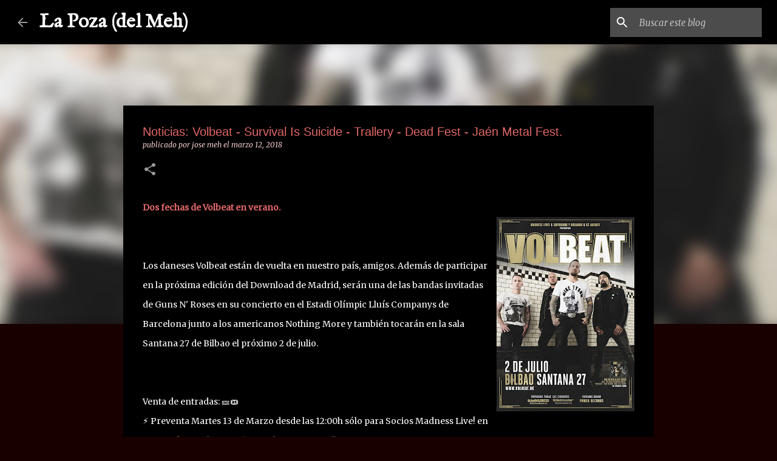

--- FILE ---
content_type: text/html; charset=UTF-8
request_url: https://www.lapozadelmeh.com/2018/03/noticias-volbeat-survival-is-suicide.html
body_size: 26067
content:
<!DOCTYPE html>
<html dir='ltr' lang='es'>
<head>
<meta content='width=device-width, initial-scale=1' name='viewport'/>
<title>Noticias: Volbeat - Survival Is Suicide - Trallery - Dead Fest - Jaén Metal Fest.</title>
<meta content='text/html; charset=UTF-8' http-equiv='Content-Type'/>
<!-- Chrome, Firefox OS and Opera -->
<meta content='#190000' name='theme-color'/>
<!-- Windows Phone -->
<meta content='#190000' name='msapplication-navbutton-color'/>
<meta content='blogger' name='generator'/>
<link href='https://www.lapozadelmeh.com/favicon.ico' rel='icon' type='image/x-icon'/>
<link href='https://www.lapozadelmeh.com/2018/03/noticias-volbeat-survival-is-suicide.html' rel='canonical'/>
<link rel="alternate" type="application/atom+xml" title="La Poza (del Meh) - Atom" href="https://www.lapozadelmeh.com/feeds/posts/default" />
<link rel="alternate" type="application/rss+xml" title="La Poza (del Meh) - RSS" href="https://www.lapozadelmeh.com/feeds/posts/default?alt=rss" />
<link rel="service.post" type="application/atom+xml" title="La Poza (del Meh) - Atom" href="https://www.blogger.com/feeds/1139532239094653657/posts/default" />

<link rel="alternate" type="application/atom+xml" title="La Poza (del Meh) - Atom" href="https://www.lapozadelmeh.com/feeds/6862467456576443203/comments/default" />
<!--Can't find substitution for tag [blog.ieCssRetrofitLinks]-->
<link href='https://blogger.googleusercontent.com/img/b/R29vZ2xl/AVvXsEjzFb41UvSg9bwjJer_8LHQF6KZ6HlkHDqi25_tCZ1ZkXYICnRNI8j5S8lLHWeI9-qcxg7AfEcLkVJSZAFRPCNTUmcJB69RQg2ZzoKGINCZ0uwTtr8PoLHbZ-CwFN-hUepVKA4UIJUU6nM/s320/28953739_10156162386322692_4527253823418080985_o.jpg' rel='image_src'/>
<meta content='https://www.lapozadelmeh.com/2018/03/noticias-volbeat-survival-is-suicide.html' property='og:url'/>
<meta content='Noticias: Volbeat - Survival Is Suicide - Trallery - Dead Fest - Jaén Metal Fest.' property='og:title'/>
<meta content='Blog de Rock, Metal y Punk centrado en la escena underground nacional.' property='og:description'/>
<meta content='https://blogger.googleusercontent.com/img/b/R29vZ2xl/AVvXsEjzFb41UvSg9bwjJer_8LHQF6KZ6HlkHDqi25_tCZ1ZkXYICnRNI8j5S8lLHWeI9-qcxg7AfEcLkVJSZAFRPCNTUmcJB69RQg2ZzoKGINCZ0uwTtr8PoLHbZ-CwFN-hUepVKA4UIJUU6nM/w1200-h630-p-k-no-nu/28953739_10156162386322692_4527253823418080985_o.jpg' property='og:image'/>
<style type='text/css'>@font-face{font-family:'IM Fell English';font-style:italic;font-weight:400;font-display:swap;src:url(//fonts.gstatic.com/s/imfellenglish/v14/Ktk3ALSLW8zDe0rthJysWrnLsAzHFZOafYtq5Mzh.woff2)format('woff2');unicode-range:U+0000-00FF,U+0131,U+0152-0153,U+02BB-02BC,U+02C6,U+02DA,U+02DC,U+0304,U+0308,U+0329,U+2000-206F,U+20AC,U+2122,U+2191,U+2193,U+2212,U+2215,U+FEFF,U+FFFD;}@font-face{font-family:'IM Fell English';font-style:normal;font-weight:400;font-display:swap;src:url(//fonts.gstatic.com/s/imfellenglish/v14/Ktk1ALSLW8zDe0rthJysWrnLsAzHEKOYd4xI5g.woff2)format('woff2');unicode-range:U+0000-00FF,U+0131,U+0152-0153,U+02BB-02BC,U+02C6,U+02DA,U+02DC,U+0304,U+0308,U+0329,U+2000-206F,U+20AC,U+2122,U+2191,U+2193,U+2212,U+2215,U+FEFF,U+FFFD;}@font-face{font-family:'Merriweather';font-style:italic;font-weight:400;font-stretch:100%;font-display:swap;src:url(//fonts.gstatic.com/s/merriweather/v33/u-4B0qyriQwlOrhSvowK_l5-eTxCVx0ZbwLvKH2Gk9hLmp0v5yA-xXPqCzLvPee1XYk_XSf-FmTCUG36AvH4ZL_Ean2DTA.woff2)format('woff2');unicode-range:U+0460-052F,U+1C80-1C8A,U+20B4,U+2DE0-2DFF,U+A640-A69F,U+FE2E-FE2F;}@font-face{font-family:'Merriweather';font-style:italic;font-weight:400;font-stretch:100%;font-display:swap;src:url(//fonts.gstatic.com/s/merriweather/v33/u-4B0qyriQwlOrhSvowK_l5-eTxCVx0ZbwLvKH2Gk9hLmp0v5yA-xXPqCzLvPee1XYk_XSf-FmTCUG3zAvH4ZL_Ean2DTA.woff2)format('woff2');unicode-range:U+0301,U+0400-045F,U+0490-0491,U+04B0-04B1,U+2116;}@font-face{font-family:'Merriweather';font-style:italic;font-weight:400;font-stretch:100%;font-display:swap;src:url(//fonts.gstatic.com/s/merriweather/v33/u-4B0qyriQwlOrhSvowK_l5-eTxCVx0ZbwLvKH2Gk9hLmp0v5yA-xXPqCzLvPee1XYk_XSf-FmTCUG34AvH4ZL_Ean2DTA.woff2)format('woff2');unicode-range:U+0102-0103,U+0110-0111,U+0128-0129,U+0168-0169,U+01A0-01A1,U+01AF-01B0,U+0300-0301,U+0303-0304,U+0308-0309,U+0323,U+0329,U+1EA0-1EF9,U+20AB;}@font-face{font-family:'Merriweather';font-style:italic;font-weight:400;font-stretch:100%;font-display:swap;src:url(//fonts.gstatic.com/s/merriweather/v33/u-4B0qyriQwlOrhSvowK_l5-eTxCVx0ZbwLvKH2Gk9hLmp0v5yA-xXPqCzLvPee1XYk_XSf-FmTCUG35AvH4ZL_Ean2DTA.woff2)format('woff2');unicode-range:U+0100-02BA,U+02BD-02C5,U+02C7-02CC,U+02CE-02D7,U+02DD-02FF,U+0304,U+0308,U+0329,U+1D00-1DBF,U+1E00-1E9F,U+1EF2-1EFF,U+2020,U+20A0-20AB,U+20AD-20C0,U+2113,U+2C60-2C7F,U+A720-A7FF;}@font-face{font-family:'Merriweather';font-style:italic;font-weight:400;font-stretch:100%;font-display:swap;src:url(//fonts.gstatic.com/s/merriweather/v33/u-4B0qyriQwlOrhSvowK_l5-eTxCVx0ZbwLvKH2Gk9hLmp0v5yA-xXPqCzLvPee1XYk_XSf-FmTCUG33AvH4ZL_Ean0.woff2)format('woff2');unicode-range:U+0000-00FF,U+0131,U+0152-0153,U+02BB-02BC,U+02C6,U+02DA,U+02DC,U+0304,U+0308,U+0329,U+2000-206F,U+20AC,U+2122,U+2191,U+2193,U+2212,U+2215,U+FEFF,U+FFFD;}@font-face{font-family:'Merriweather';font-style:normal;font-weight:400;font-stretch:100%;font-display:swap;src:url(//fonts.gstatic.com/s/merriweather/v33/u-4D0qyriQwlOrhSvowK_l5UcA6zuSYEqOzpPe3HOZJ5eX1WtLaQwmYiScCmDxhtNOKl8yDr3icaGV31CPDaYKfFQn0.woff2)format('woff2');unicode-range:U+0460-052F,U+1C80-1C8A,U+20B4,U+2DE0-2DFF,U+A640-A69F,U+FE2E-FE2F;}@font-face{font-family:'Merriweather';font-style:normal;font-weight:400;font-stretch:100%;font-display:swap;src:url(//fonts.gstatic.com/s/merriweather/v33/u-4D0qyriQwlOrhSvowK_l5UcA6zuSYEqOzpPe3HOZJ5eX1WtLaQwmYiScCmDxhtNOKl8yDr3icaEF31CPDaYKfFQn0.woff2)format('woff2');unicode-range:U+0301,U+0400-045F,U+0490-0491,U+04B0-04B1,U+2116;}@font-face{font-family:'Merriweather';font-style:normal;font-weight:400;font-stretch:100%;font-display:swap;src:url(//fonts.gstatic.com/s/merriweather/v33/u-4D0qyriQwlOrhSvowK_l5UcA6zuSYEqOzpPe3HOZJ5eX1WtLaQwmYiScCmDxhtNOKl8yDr3icaG131CPDaYKfFQn0.woff2)format('woff2');unicode-range:U+0102-0103,U+0110-0111,U+0128-0129,U+0168-0169,U+01A0-01A1,U+01AF-01B0,U+0300-0301,U+0303-0304,U+0308-0309,U+0323,U+0329,U+1EA0-1EF9,U+20AB;}@font-face{font-family:'Merriweather';font-style:normal;font-weight:400;font-stretch:100%;font-display:swap;src:url(//fonts.gstatic.com/s/merriweather/v33/u-4D0qyriQwlOrhSvowK_l5UcA6zuSYEqOzpPe3HOZJ5eX1WtLaQwmYiScCmDxhtNOKl8yDr3icaGl31CPDaYKfFQn0.woff2)format('woff2');unicode-range:U+0100-02BA,U+02BD-02C5,U+02C7-02CC,U+02CE-02D7,U+02DD-02FF,U+0304,U+0308,U+0329,U+1D00-1DBF,U+1E00-1E9F,U+1EF2-1EFF,U+2020,U+20A0-20AB,U+20AD-20C0,U+2113,U+2C60-2C7F,U+A720-A7FF;}@font-face{font-family:'Merriweather';font-style:normal;font-weight:400;font-stretch:100%;font-display:swap;src:url(//fonts.gstatic.com/s/merriweather/v33/u-4D0qyriQwlOrhSvowK_l5UcA6zuSYEqOzpPe3HOZJ5eX1WtLaQwmYiScCmDxhtNOKl8yDr3icaFF31CPDaYKfF.woff2)format('woff2');unicode-range:U+0000-00FF,U+0131,U+0152-0153,U+02BB-02BC,U+02C6,U+02DA,U+02DC,U+0304,U+0308,U+0329,U+2000-206F,U+20AC,U+2122,U+2191,U+2193,U+2212,U+2215,U+FEFF,U+FFFD;}@font-face{font-family:'Ubuntu';font-style:normal;font-weight:400;font-display:swap;src:url(//fonts.gstatic.com/s/ubuntu/v21/4iCs6KVjbNBYlgoKcg72nU6AF7xm.woff2)format('woff2');unicode-range:U+0460-052F,U+1C80-1C8A,U+20B4,U+2DE0-2DFF,U+A640-A69F,U+FE2E-FE2F;}@font-face{font-family:'Ubuntu';font-style:normal;font-weight:400;font-display:swap;src:url(//fonts.gstatic.com/s/ubuntu/v21/4iCs6KVjbNBYlgoKew72nU6AF7xm.woff2)format('woff2');unicode-range:U+0301,U+0400-045F,U+0490-0491,U+04B0-04B1,U+2116;}@font-face{font-family:'Ubuntu';font-style:normal;font-weight:400;font-display:swap;src:url(//fonts.gstatic.com/s/ubuntu/v21/4iCs6KVjbNBYlgoKcw72nU6AF7xm.woff2)format('woff2');unicode-range:U+1F00-1FFF;}@font-face{font-family:'Ubuntu';font-style:normal;font-weight:400;font-display:swap;src:url(//fonts.gstatic.com/s/ubuntu/v21/4iCs6KVjbNBYlgoKfA72nU6AF7xm.woff2)format('woff2');unicode-range:U+0370-0377,U+037A-037F,U+0384-038A,U+038C,U+038E-03A1,U+03A3-03FF;}@font-face{font-family:'Ubuntu';font-style:normal;font-weight:400;font-display:swap;src:url(//fonts.gstatic.com/s/ubuntu/v21/4iCs6KVjbNBYlgoKcQ72nU6AF7xm.woff2)format('woff2');unicode-range:U+0100-02BA,U+02BD-02C5,U+02C7-02CC,U+02CE-02D7,U+02DD-02FF,U+0304,U+0308,U+0329,U+1D00-1DBF,U+1E00-1E9F,U+1EF2-1EFF,U+2020,U+20A0-20AB,U+20AD-20C0,U+2113,U+2C60-2C7F,U+A720-A7FF;}@font-face{font-family:'Ubuntu';font-style:normal;font-weight:400;font-display:swap;src:url(//fonts.gstatic.com/s/ubuntu/v21/4iCs6KVjbNBYlgoKfw72nU6AFw.woff2)format('woff2');unicode-range:U+0000-00FF,U+0131,U+0152-0153,U+02BB-02BC,U+02C6,U+02DA,U+02DC,U+0304,U+0308,U+0329,U+2000-206F,U+20AC,U+2122,U+2191,U+2193,U+2212,U+2215,U+FEFF,U+FFFD;}@font-face{font-family:'Ubuntu';font-style:normal;font-weight:500;font-display:swap;src:url(//fonts.gstatic.com/s/ubuntu/v21/4iCv6KVjbNBYlgoCjC3jvWyNPYZvg7UI.woff2)format('woff2');unicode-range:U+0460-052F,U+1C80-1C8A,U+20B4,U+2DE0-2DFF,U+A640-A69F,U+FE2E-FE2F;}@font-face{font-family:'Ubuntu';font-style:normal;font-weight:500;font-display:swap;src:url(//fonts.gstatic.com/s/ubuntu/v21/4iCv6KVjbNBYlgoCjC3jtGyNPYZvg7UI.woff2)format('woff2');unicode-range:U+0301,U+0400-045F,U+0490-0491,U+04B0-04B1,U+2116;}@font-face{font-family:'Ubuntu';font-style:normal;font-weight:500;font-display:swap;src:url(//fonts.gstatic.com/s/ubuntu/v21/4iCv6KVjbNBYlgoCjC3jvGyNPYZvg7UI.woff2)format('woff2');unicode-range:U+1F00-1FFF;}@font-face{font-family:'Ubuntu';font-style:normal;font-weight:500;font-display:swap;src:url(//fonts.gstatic.com/s/ubuntu/v21/4iCv6KVjbNBYlgoCjC3js2yNPYZvg7UI.woff2)format('woff2');unicode-range:U+0370-0377,U+037A-037F,U+0384-038A,U+038C,U+038E-03A1,U+03A3-03FF;}@font-face{font-family:'Ubuntu';font-style:normal;font-weight:500;font-display:swap;src:url(//fonts.gstatic.com/s/ubuntu/v21/4iCv6KVjbNBYlgoCjC3jvmyNPYZvg7UI.woff2)format('woff2');unicode-range:U+0100-02BA,U+02BD-02C5,U+02C7-02CC,U+02CE-02D7,U+02DD-02FF,U+0304,U+0308,U+0329,U+1D00-1DBF,U+1E00-1E9F,U+1EF2-1EFF,U+2020,U+20A0-20AB,U+20AD-20C0,U+2113,U+2C60-2C7F,U+A720-A7FF;}@font-face{font-family:'Ubuntu';font-style:normal;font-weight:500;font-display:swap;src:url(//fonts.gstatic.com/s/ubuntu/v21/4iCv6KVjbNBYlgoCjC3jsGyNPYZvgw.woff2)format('woff2');unicode-range:U+0000-00FF,U+0131,U+0152-0153,U+02BB-02BC,U+02C6,U+02DA,U+02DC,U+0304,U+0308,U+0329,U+2000-206F,U+20AC,U+2122,U+2191,U+2193,U+2212,U+2215,U+FEFF,U+FFFD;}@font-face{font-family:'Ubuntu';font-style:normal;font-weight:700;font-display:swap;src:url(//fonts.gstatic.com/s/ubuntu/v21/4iCv6KVjbNBYlgoCxCvjvWyNPYZvg7UI.woff2)format('woff2');unicode-range:U+0460-052F,U+1C80-1C8A,U+20B4,U+2DE0-2DFF,U+A640-A69F,U+FE2E-FE2F;}@font-face{font-family:'Ubuntu';font-style:normal;font-weight:700;font-display:swap;src:url(//fonts.gstatic.com/s/ubuntu/v21/4iCv6KVjbNBYlgoCxCvjtGyNPYZvg7UI.woff2)format('woff2');unicode-range:U+0301,U+0400-045F,U+0490-0491,U+04B0-04B1,U+2116;}@font-face{font-family:'Ubuntu';font-style:normal;font-weight:700;font-display:swap;src:url(//fonts.gstatic.com/s/ubuntu/v21/4iCv6KVjbNBYlgoCxCvjvGyNPYZvg7UI.woff2)format('woff2');unicode-range:U+1F00-1FFF;}@font-face{font-family:'Ubuntu';font-style:normal;font-weight:700;font-display:swap;src:url(//fonts.gstatic.com/s/ubuntu/v21/4iCv6KVjbNBYlgoCxCvjs2yNPYZvg7UI.woff2)format('woff2');unicode-range:U+0370-0377,U+037A-037F,U+0384-038A,U+038C,U+038E-03A1,U+03A3-03FF;}@font-face{font-family:'Ubuntu';font-style:normal;font-weight:700;font-display:swap;src:url(//fonts.gstatic.com/s/ubuntu/v21/4iCv6KVjbNBYlgoCxCvjvmyNPYZvg7UI.woff2)format('woff2');unicode-range:U+0100-02BA,U+02BD-02C5,U+02C7-02CC,U+02CE-02D7,U+02DD-02FF,U+0304,U+0308,U+0329,U+1D00-1DBF,U+1E00-1E9F,U+1EF2-1EFF,U+2020,U+20A0-20AB,U+20AD-20C0,U+2113,U+2C60-2C7F,U+A720-A7FF;}@font-face{font-family:'Ubuntu';font-style:normal;font-weight:700;font-display:swap;src:url(//fonts.gstatic.com/s/ubuntu/v21/4iCv6KVjbNBYlgoCxCvjsGyNPYZvgw.woff2)format('woff2');unicode-range:U+0000-00FF,U+0131,U+0152-0153,U+02BB-02BC,U+02C6,U+02DA,U+02DC,U+0304,U+0308,U+0329,U+2000-206F,U+20AC,U+2122,U+2191,U+2193,U+2212,U+2215,U+FEFF,U+FFFD;}</style>
<style id='page-skin-1' type='text/css'><!--
/*! normalize.css v8.0.0 | MIT License | github.com/necolas/normalize.css */html{line-height:1.15;-webkit-text-size-adjust:100%}body{margin:0}h1{font-size:2em;margin:.67em 0}hr{box-sizing:content-box;height:0;overflow:visible}pre{font-family:monospace,monospace;font-size:1em}a{background-color:transparent}abbr[title]{border-bottom:none;text-decoration:underline;text-decoration:underline dotted}b,strong{font-weight:bolder}code,kbd,samp{font-family:monospace,monospace;font-size:1em}small{font-size:80%}sub,sup{font-size:75%;line-height:0;position:relative;vertical-align:baseline}sub{bottom:-0.25em}sup{top:-0.5em}img{border-style:none}button,input,optgroup,select,textarea{font-family:inherit;font-size:100%;line-height:1.15;margin:0}button,input{overflow:visible}button,select{text-transform:none}button,[type="button"],[type="reset"],[type="submit"]{-webkit-appearance:button}button::-moz-focus-inner,[type="button"]::-moz-focus-inner,[type="reset"]::-moz-focus-inner,[type="submit"]::-moz-focus-inner{border-style:none;padding:0}button:-moz-focusring,[type="button"]:-moz-focusring,[type="reset"]:-moz-focusring,[type="submit"]:-moz-focusring{outline:1px dotted ButtonText}fieldset{padding:.35em .75em .625em}legend{box-sizing:border-box;color:inherit;display:table;max-width:100%;padding:0;white-space:normal}progress{vertical-align:baseline}textarea{overflow:auto}[type="checkbox"],[type="radio"]{box-sizing:border-box;padding:0}[type="number"]::-webkit-inner-spin-button,[type="number"]::-webkit-outer-spin-button{height:auto}[type="search"]{-webkit-appearance:textfield;outline-offset:-2px}[type="search"]::-webkit-search-decoration{-webkit-appearance:none}::-webkit-file-upload-button{-webkit-appearance:button;font:inherit}details{display:block}summary{display:list-item}template{display:none}[hidden]{display:none}
/*!************************************************
* Blogger Template Style
* Name: Emporio
**************************************************/
body{
word-wrap:break-word;
overflow-wrap:break-word;
word-break:break-word
}
.hidden{
display:none
}
.invisible{
visibility:hidden
}
.container:after,.float-container:after{
clear:both;
content:"";
display:table
}
.clearboth{
clear:both
}
#comments .comment .comment-actions,.subscribe-popup .FollowByEmail .follow-by-email-submit{
background:transparent;
border:0;
box-shadow:none;
color:#d9d2e9;
cursor:pointer;
font-size:14px;
font-weight:700;
outline:none;
text-decoration:none;
text-transform:uppercase;
width:auto
}
.dim-overlay{
height:100vh;
left:0;
position:fixed;
top:0;
width:100%
}
#sharing-dim-overlay{
background-color:transparent
}
input::-ms-clear{
display:none
}
.blogger-logo,.svg-icon-24.blogger-logo{
fill:#ff9800;
opacity:1
}
.skip-navigation{
background-color:#fff;
box-sizing:border-box;
color:#000;
display:block;
height:0;
left:0;
line-height:50px;
overflow:hidden;
padding-top:0;
position:fixed;
text-align:center;
top:0;
-webkit-transition:box-shadow .3s,height .3s,padding-top .3s;
transition:box-shadow .3s,height .3s,padding-top .3s;
width:100%;
z-index:900
}
.skip-navigation:focus{
box-shadow:0 4px 5px 0 rgba(0,0,0,.14),0 1px 10px 0 rgba(0,0,0,.12),0 2px 4px -1px rgba(0,0,0,.2);
height:50px
}
#main{
outline:none
}
.main-heading{
clip:rect(1px,1px,1px,1px);
border:0;
height:1px;
overflow:hidden;
padding:0;
position:absolute;
width:1px
}
.Attribution{
margin-top:1em;
text-align:center
}
.Attribution .blogger img,.Attribution .blogger svg{
vertical-align:bottom
}
.Attribution .blogger img{
margin-right:.5em
}
.Attribution div{
line-height:24px;
margin-top:.5em
}
.Attribution .copyright,.Attribution .image-attribution{
font-size:.7em;
margin-top:1.5em
}
.bg-photo{
background-attachment:scroll!important
}
body .CSS_LIGHTBOX{
z-index:900
}
.extendable .show-less,.extendable .show-more{
border-color:#d9d2e9;
color:#d9d2e9;
margin-top:8px
}
.extendable .show-less.hidden,.extendable .show-more.hidden,.inline-ad{
display:none
}
.inline-ad{
max-width:100%;
overflow:hidden
}
.adsbygoogle{
display:block
}
#cookieChoiceInfo{
bottom:0;
top:auto
}
iframe.b-hbp-video{
border:0
}
.post-body iframe{
max-width:100%
}
.post-body a[imageanchor="1"]{
display:inline-block
}
.byline{
margin-right:1em
}
.byline:last-child{
margin-right:0
}
.link-copied-dialog{
max-width:520px;
outline:0
}
.link-copied-dialog .modal-dialog-buttons{
margin-top:8px
}
.link-copied-dialog .goog-buttonset-default{
background:transparent;
border:0
}
.link-copied-dialog .goog-buttonset-default:focus{
outline:0
}
.paging-control-container{
margin-bottom:16px
}
.paging-control-container .paging-control{
display:inline-block
}
.paging-control-container .comment-range-text:after,.paging-control-container .paging-control{
color:#d9d2e9
}
.paging-control-container .comment-range-text,.paging-control-container .paging-control{
margin-right:8px
}
.paging-control-container .comment-range-text:after,.paging-control-container .paging-control:after{
padding-left:8px;
content:"\b7";
cursor:default;
pointer-events:none
}
.paging-control-container .comment-range-text:last-child:after,.paging-control-container .paging-control:last-child:after{
content:none
}
.byline.reactions iframe{
height:20px
}
.b-notification{
background-color:#fff;
border-bottom:1px solid #000;
box-sizing:border-box;
color:#000;
padding:16px 32px;
text-align:center
}
.b-notification.visible{
-webkit-transition:margin-top .3s cubic-bezier(.4,0,.2,1);
transition:margin-top .3s cubic-bezier(.4,0,.2,1)
}
.b-notification.invisible{
position:absolute
}
.b-notification-close{
position:absolute;
right:8px;
top:8px
}
.no-posts-message{
line-height:40px;
text-align:center
}
@media screen and (max-width:745px){
body.item-view .post-body a[imageanchor="1"][style*="float: left;"],body.item-view .post-body a[imageanchor="1"][style*="float: right;"]{
clear:none!important;
float:none!important
}
body.item-view .post-body a[imageanchor="1"] img{
display:block;
height:auto;
margin:0 auto
}
body.item-view .post-body>.separator:first-child>a[imageanchor="1"]:first-child{
margin-top:20px
}
.post-body a[imageanchor]{
display:block
}
body.item-view .post-body a[imageanchor="1"]{
margin-left:0!important;
margin-right:0!important
}
body.item-view .post-body a[imageanchor="1"]+a[imageanchor="1"]{
margin-top:16px
}
}
.item-control{
display:none
}
#comments{
border-top:1px dashed rgba(0,0,0,.54);
margin-top:20px;
padding:20px
}
#comments .comment-thread ol{
padding-left:0;
margin:0;
padding-left:0
}
#comments .comment .comment-replybox-single,#comments .comment-thread .comment-replies{
margin-left:60px
}
#comments .comment-thread .thread-count{
display:none
}
#comments .comment{
list-style-type:none;
padding:0 0 30px;
position:relative
}
#comments .comment .comment{
padding-bottom:8px
}
.comment .avatar-image-container{
position:absolute
}
.comment .avatar-image-container img{
border-radius:50%
}
.avatar-image-container svg,.comment .avatar-image-container .avatar-icon{
fill:#999999;
border:1px solid #999999;
border-radius:50%;
box-sizing:border-box;
height:35px;
margin:0;
padding:7px;
width:35px
}
.comment .comment-block{
margin-left:60px;
margin-top:10px;
padding-bottom:0
}
#comments .comment-author-header-wrapper{
margin-left:40px
}
#comments .comment .thread-expanded .comment-block{
padding-bottom:20px
}
#comments .comment .comment-header .user,#comments .comment .comment-header .user a{
color:#e06666;
font-style:normal;
font-weight:700
}
#comments .comment .comment-actions{
bottom:0;
margin-bottom:15px;
position:absolute
}
#comments .comment .comment-actions>*{
margin-right:8px
}
#comments .comment .comment-header .datetime{
margin-left:8px;
bottom:0;
display:inline-block;
font-size:13px;
font-style:italic
}
#comments .comment .comment-footer .comment-timestamp a,#comments .comment .comment-header .datetime,#comments .comment .comment-header .datetime a{
color:rgba(224,102,102,.54)
}
#comments .comment .comment-content,.comment .comment-body{
margin-top:12px;
word-break:break-word
}
.comment-body{
margin-bottom:12px
}
#comments.embed[data-num-comments="0"]{
border:0;
margin-top:0;
padding-top:0
}
#comment-editor-src,#comments.embed[data-num-comments="0"] #comment-post-message,#comments.embed[data-num-comments="0"] div.comment-form>p,#comments.embed[data-num-comments="0"] p.comment-footer{
display:none
}
.comments .comments-content .loadmore.loaded{
max-height:0;
opacity:0;
overflow:hidden
}
.extendable .remaining-items{
height:0;
overflow:hidden;
-webkit-transition:height .3s cubic-bezier(.4,0,.2,1);
transition:height .3s cubic-bezier(.4,0,.2,1)
}
.extendable .remaining-items.expanded{
height:auto
}
.svg-icon-24,.svg-icon-24-button{
cursor:pointer;
height:24px;
min-width:24px;
width:24px
}
.touch-icon{
margin:-12px;
padding:12px
}
.touch-icon:active,.touch-icon:focus{
background-color:hsla(0,0%,60%,.4);
border-radius:50%
}
svg:not(:root).touch-icon{
overflow:visible
}
html[dir=rtl] .rtl-reversible-icon{
-webkit-transform:scaleX(-1);
transform:scaleX(-1)
}
.svg-icon-24-button,.touch-icon-button{
background:transparent;
border:0;
margin:0;
outline:none;
padding:0
}
.touch-icon-button .touch-icon:active,.touch-icon-button .touch-icon:focus{
background-color:transparent
}
.touch-icon-button:active .touch-icon,.touch-icon-button:focus .touch-icon{
background-color:hsla(0,0%,60%,.4);
border-radius:50%
}
.Profile .default-avatar-wrapper .avatar-icon{
fill:#999999;
border:1px solid #999999;
border-radius:50%;
box-sizing:border-box;
margin:0
}
.Profile .individual .default-avatar-wrapper .avatar-icon{
padding:25px
}
.Profile .individual .avatar-icon,.Profile .individual .profile-img{
height:90px;
width:90px
}
.Profile .team .default-avatar-wrapper .avatar-icon{
padding:8px
}
.Profile .team .avatar-icon,.Profile .team .default-avatar-wrapper,.Profile .team .profile-img{
height:40px;
width:40px
}
.snippet-container{
margin:0;
overflow:hidden;
position:relative
}
.snippet-fade{
right:0;
bottom:0;
box-sizing:border-box;
position:absolute;
width:96px
}
.snippet-fade:after{
content:"\2026";
float:right
}
.centered-top-container.sticky{
left:0;
position:fixed;
right:0;
top:0;
-webkit-transition-duration:.2s;
transition-duration:.2s;
-webkit-transition-property:opacity,-webkit-transform;
transition-property:opacity,-webkit-transform;
transition-property:transform,opacity;
transition-property:transform,opacity,-webkit-transform;
-webkit-transition-timing-function:cubic-bezier(.4,0,.2,1);
transition-timing-function:cubic-bezier(.4,0,.2,1);
width:auto;
z-index:8
}
.centered-top-placeholder{
display:none
}
.collapsed-header .centered-top-placeholder{
display:block
}
.centered-top-container .Header .replaced h1,.centered-top-placeholder .Header .replaced h1{
display:none
}
.centered-top-container.sticky .Header .replaced h1{
display:block
}
.centered-top-container.sticky .Header .header-widget{
background:none
}
.centered-top-container.sticky .Header .header-image-wrapper{
display:none
}
.centered-top-container img,.centered-top-placeholder img{
max-width:100%
}
.collapsible{
-webkit-transition:height .3s cubic-bezier(.4,0,.2,1);
transition:height .3s cubic-bezier(.4,0,.2,1)
}
.collapsible,.collapsible>summary{
display:block;
overflow:hidden
}
.collapsible>:not(summary){
display:none
}
.collapsible[open]>:not(summary){
display:block
}
.collapsible:focus,.collapsible>summary:focus{
outline:none
}
.collapsible>summary{
cursor:pointer;
display:block;
padding:0
}
.collapsible:focus>summary,.collapsible>summary:focus{
background-color:transparent
}
.collapsible>summary::-webkit-details-marker{
display:none
}
.collapsible-title{
-webkit-box-align:center;
align-items:center;
display:-webkit-box;
display:flex
}
.collapsible-title .title{
-webkit-box-flex:1;
-webkit-box-ordinal-group:1;
flex:1 1 auto;
order:0;
overflow:hidden;
text-overflow:ellipsis;
white-space:nowrap
}
.collapsible-title .chevron-down,.collapsible[open] .collapsible-title .chevron-up{
display:block
}
.collapsible-title .chevron-up,.collapsible[open] .collapsible-title .chevron-down{
display:none
}
.flat-button{
border-radius:2px;
font-weight:700;
margin:-8px;
padding:8px;
text-transform:uppercase
}
.flat-button,.flat-icon-button{
cursor:pointer;
display:inline-block
}
.flat-icon-button{
background:transparent;
border:0;
box-sizing:content-box;
line-height:0;
margin:-12px;
outline:none;
padding:12px
}
.flat-icon-button,.flat-icon-button .splash-wrapper{
border-radius:50%
}
.flat-icon-button .splash.animate{
-webkit-animation-duration:.3s;
animation-duration:.3s
}
body#layout .bg-photo,body#layout .bg-photo-overlay{
display:none
}
body#layout .centered{
max-width:954px
}
body#layout .navigation{
display:none
}
body#layout .sidebar-container{
display:inline-block;
width:40%
}
body#layout .hamburger-menu,body#layout .search{
display:none
}
.overflowable-container{
max-height:44px;
overflow:hidden;
position:relative
}
.overflow-button{
cursor:pointer
}
#overflowable-dim-overlay{
background:transparent
}
.overflow-popup{
background-color:#000000;
box-shadow:0 2px 2px 0 rgba(0,0,0,.14),0 3px 1px -2px rgba(0,0,0,.2),0 1px 5px 0 rgba(0,0,0,.12);
left:0;
max-width:calc(100% - 32px);
position:absolute;
top:0;
visibility:hidden;
z-index:101
}
.overflow-popup ul{
list-style:none
}
.overflow-popup .tabs li,.overflow-popup li{
display:block;
height:auto
}
.overflow-popup .tabs li{
padding-left:0;
padding-right:0
}
.overflow-button.hidden,.overflow-popup .tabs li.hidden,.overflow-popup li.hidden,.widget.Sharing .sharing-button{
display:none
}
.widget.Sharing .sharing-buttons li{
padding:0
}
.widget.Sharing .sharing-buttons li span{
display:none
}
.post-share-buttons{
position:relative
}
.sharing-open.touch-icon-button:active .touch-icon,.sharing-open.touch-icon-button:focus .touch-icon{
background-color:transparent
}
.share-buttons{
background-color:#000000;
border-radius:2px;
box-shadow:0 2px 2px 0 rgba(0,0,0,.14),0 3px 1px -2px rgba(0,0,0,.2),0 1px 5px 0 rgba(0,0,0,.12);
color:#ffffff;
list-style:none;
margin:0;
min-width:200px;
padding:8px 0;
position:absolute;
top:-11px;
z-index:101
}
.share-buttons.hidden{
display:none
}
.sharing-button{
background:transparent;
border:0;
cursor:pointer;
margin:0;
outline:none;
padding:0
}
.share-buttons li{
height:48px;
margin:0
}
.share-buttons li:last-child{
margin-bottom:0
}
.share-buttons li .sharing-platform-button{
box-sizing:border-box;
cursor:pointer;
display:block;
height:100%;
margin-bottom:0;
padding:0 16px;
position:relative;
width:100%
}
.share-buttons li .sharing-platform-button:focus,.share-buttons li .sharing-platform-button:hover{
background-color:hsla(0,0%,50%,.1);
outline:none
}
.share-buttons li svg[class*=" sharing-"],.share-buttons li svg[class^=sharing-]{
position:absolute;
top:10px
}
.share-buttons li span.sharing-platform-button{
position:relative;
top:0
}
.share-buttons li .platform-sharing-text{
margin-left:56px;
display:block;
font-size:16px;
line-height:48px;
white-space:nowrap
}
.sidebar-container{
-webkit-overflow-scrolling:touch;
background-color:#000000;
max-width:240px;
overflow-y:auto;
-webkit-transition-duration:.3s;
transition-duration:.3s;
-webkit-transition-property:-webkit-transform;
transition-property:-webkit-transform;
transition-property:transform;
transition-property:transform,-webkit-transform;
-webkit-transition-timing-function:cubic-bezier(0,0,.2,1);
transition-timing-function:cubic-bezier(0,0,.2,1);
width:240px;
z-index:101
}
.sidebar-container .navigation{
line-height:0;
padding:16px
}
.sidebar-container .sidebar-back{
cursor:pointer
}
.sidebar-container .widget{
background:none;
margin:0 16px;
padding:16px 0
}
.sidebar-container .widget .title{
color:#ffffff;
margin:0
}
.sidebar-container .widget ul{
list-style:none;
margin:0;
padding:0
}
.sidebar-container .widget ul ul{
margin-left:1em
}
.sidebar-container .widget li{
font-size:16px;
line-height:normal
}
.sidebar-container .widget+.widget{
border-top:1px solid rgba(251, 251, 251, 0.12)
}
.BlogArchive li{
margin:16px 0
}
.BlogArchive li:last-child{
margin-bottom:0
}
.Label li a{
display:inline-block
}
.BlogArchive .post-count,.Label .label-count{
margin-left:.25em;
float:right
}
.BlogArchive .post-count:before,.Label .label-count:before{
content:"("
}
.BlogArchive .post-count:after,.Label .label-count:after{
content:")"
}
.widget.Translate .skiptranslate>div{
display:block!important
}
.widget.Profile .profile-link{
display:-webkit-box;
display:flex
}
.widget.Profile .team-member .default-avatar-wrapper,.widget.Profile .team-member .profile-img{
-webkit-box-flex:0;
margin-right:1em;
flex:0 0 auto
}
.widget.Profile .individual .profile-link{
-webkit-box-orient:vertical;
-webkit-box-direction:normal;
flex-direction:column
}
.widget.Profile .team .profile-link .profile-name{
-webkit-box-flex:1;
align-self:center;
display:block;
flex:1 1 auto
}
.dim-overlay{
background-color:rgba(0,0,0,.54)
}
body.sidebar-visible{
overflow-y:hidden
}
@media screen and (max-width:580px){
.sidebar-container{
bottom:0;
left:auto;
position:fixed;
right:0;
top:0
}
.sidebar-container.sidebar-invisible{
-webkit-transform:translateX(100%);
transform:translateX(100%);
-webkit-transition-timing-function:cubic-bezier(.4,0,.6,1);
transition-timing-function:cubic-bezier(.4,0,.6,1)
}
}
.dialog{
background:#000000;
box-shadow:0 2px 2px 0 rgba(0,0,0,.14),0 3px 1px -2px rgba(0,0,0,.2),0 1px 5px 0 rgba(0,0,0,.12);
box-sizing:border-box;
color:#ffffff;
padding:30px;
position:fixed;
text-align:center;
width:calc(100% - 24px);
z-index:101
}
.dialog input[type=email],.dialog input[type=text]{
background-color:transparent;
border:0;
border-bottom:1px solid rgba(255,255,255,.12);
color:#ffffff;
display:block;
font-family:Arial, Tahoma, Helvetica, FreeSans, sans-serif;
font-size:16px;
line-height:24px;
margin:auto;
outline:none;
padding-bottom:7px;
text-align:center;
width:100%
}
.dialog input[type=email]::-webkit-input-placeholder,.dialog input[type=text]::-webkit-input-placeholder{
color:rgba(255,255,255,.5)
}
.dialog input[type=email]::-moz-placeholder,.dialog input[type=text]::-moz-placeholder{
color:rgba(255,255,255,.5)
}
.dialog input[type=email]:-ms-input-placeholder,.dialog input[type=text]:-ms-input-placeholder{
color:rgba(255,255,255,.5)
}
.dialog input[type=email]::-ms-input-placeholder,.dialog input[type=text]::-ms-input-placeholder{
color:rgba(255,255,255,.5)
}
.dialog input[type=email]::placeholder,.dialog input[type=text]::placeholder{
color:rgba(255,255,255,.5)
}
.dialog input[type=email]:focus,.dialog input[type=text]:focus{
border-bottom:2px solid #f4cccc;
padding-bottom:6px
}
.dialog input.no-cursor{
color:transparent;
text-shadow:0 0 0 #ffffff
}
.dialog input.no-cursor:focus{
outline:none
}
.dialog input[type=submit]{
font-family:Arial, Tahoma, Helvetica, FreeSans, sans-serif
}
.dialog .goog-buttonset-default{
color:#f4cccc
}
.loading-spinner-large{
-webkit-animation:mspin-rotate 1568.63ms linear infinite;
animation:mspin-rotate 1568.63ms linear infinite;
height:48px;
overflow:hidden;
position:absolute;
width:48px;
z-index:200
}
.loading-spinner-large>div{
-webkit-animation:mspin-revrot 5332ms steps(4) infinite;
animation:mspin-revrot 5332ms steps(4) infinite
}
.loading-spinner-large>div>div{
-webkit-animation:mspin-singlecolor-large-film 1333ms steps(81) infinite;
animation:mspin-singlecolor-large-film 1333ms steps(81) infinite;
background-size:100%;
height:48px;
width:3888px
}
.mspin-black-large>div>div,.mspin-grey_54-large>div>div{
background-image:url(https://www.blogblog.com/indie/mspin_black_large.svg)
}
.mspin-white-large>div>div{
background-image:url(https://www.blogblog.com/indie/mspin_white_large.svg)
}
.mspin-grey_54-large{
opacity:.54
}
@-webkit-keyframes mspin-singlecolor-large-film{
0%{
-webkit-transform:translateX(0);
transform:translateX(0)
}
to{
-webkit-transform:translateX(-3888px);
transform:translateX(-3888px)
}
}
@keyframes mspin-singlecolor-large-film{
0%{
-webkit-transform:translateX(0);
transform:translateX(0)
}
to{
-webkit-transform:translateX(-3888px);
transform:translateX(-3888px)
}
}
@-webkit-keyframes mspin-rotate{
0%{
-webkit-transform:rotate(0deg);
transform:rotate(0deg)
}
to{
-webkit-transform:rotate(1turn);
transform:rotate(1turn)
}
}
@keyframes mspin-rotate{
0%{
-webkit-transform:rotate(0deg);
transform:rotate(0deg)
}
to{
-webkit-transform:rotate(1turn);
transform:rotate(1turn)
}
}
@-webkit-keyframes mspin-revrot{
0%{
-webkit-transform:rotate(0deg);
transform:rotate(0deg)
}
to{
-webkit-transform:rotate(-1turn);
transform:rotate(-1turn)
}
}
@keyframes mspin-revrot{
0%{
-webkit-transform:rotate(0deg);
transform:rotate(0deg)
}
to{
-webkit-transform:rotate(-1turn);
transform:rotate(-1turn)
}
}
.subscribe-popup{
max-width:364px
}
.subscribe-popup h3{
color:#e06666;
font-size:1.8em;
margin-top:0
}
.subscribe-popup .FollowByEmail h3{
display:none
}
.subscribe-popup .FollowByEmail .follow-by-email-submit{
color:#f4cccc;
display:inline-block;
margin:24px auto 0;
white-space:normal;
width:auto
}
.subscribe-popup .FollowByEmail .follow-by-email-submit:disabled{
cursor:default;
opacity:.3
}
@media (max-width:800px){
.blog-name div.widget.Subscribe{
margin-bottom:16px
}
body.item-view .blog-name div.widget.Subscribe{
margin:8px auto 16px;
width:100%
}
}
.sidebar-container .svg-icon-24{
fill:#999999
}
.centered-top .svg-icon-24{
fill:#999999
}
.centered-bottom .svg-icon-24.touch-icon,.centered-bottom a .svg-icon-24,.centered-bottom button .svg-icon-24{
fill:#d9d2e9
}
.post-wrapper .svg-icon-24.touch-icon,.post-wrapper a .svg-icon-24,.post-wrapper button .svg-icon-24{
fill:#999999
}
.centered-bottom .share-buttons .svg-icon-24,.share-buttons .svg-icon-24{
fill:#660000
}
.svg-icon-24.hamburger-menu{
fill:#d9d2e9
}
body#layout .page_body{
padding:0;
position:relative;
top:0
}
body#layout .page{
display:inline-block;
left:inherit;
position:relative;
vertical-align:top;
width:540px
}
body{
background:#f7f7f7 none no-repeat scroll center center;
background-color:#190000;
background-size:cover;
font:normal normal 16px Arial, Tahoma, Helvetica, FreeSans, sans-serif;
margin:0;
min-height:100vh
}
body,h3,h3.title{
color:#ffffff
}
.post-wrapper .post-title,.post-wrapper .post-title a,.post-wrapper .post-title a:hover,.post-wrapper .post-title a:visited{
color:#e06666
}
a{
color:#d9d2e9;
text-decoration:none
}
a:visited{
color:#cfe2f3
}
a:hover{
color:#ffffff
}
blockquote{
color:#e9e9e9;
font:normal normal 16px Arial, Tahoma, Helvetica, FreeSans, sans-serif;
font-size:x-large;
font-style:italic;
font-weight:300;
text-align:center
}
.dim-overlay{
z-index:100
}
.page{
-webkit-box-orient:vertical;
-webkit-box-direction:normal;
box-sizing:border-box;
display:-webkit-box;
display:flex;
flex-direction:column;
min-height:100vh;
padding-bottom:1em
}
.page>*{
-webkit-box-flex:0;
flex:0 0 auto
}
.page>#footer{
margin-top:auto
}
.bg-photo-container{
overflow:hidden
}
.bg-photo-container,.bg-photo-container .bg-photo{
height:464px;
width:100%
}
.bg-photo-container .bg-photo{
background-position:50%;
background-size:cover;
z-index:-1
}
.centered{
margin:0 auto;
position:relative;
width:1262px
}
.centered .main,.centered .main-container{
float:left
}
.centered .main{
padding-bottom:1em
}
.centered .centered-bottom:after{
clear:both;
content:"";
display:table
}
@media (min-width:1406px){
.page_body.has-vertical-ads .centered{
width:1405px
}
}
@media (min-width:1065px) and (max-width:1262px){
.centered{
width:921px
}
}
@media (min-width:1065px) and (max-width:1405px){
.page_body.has-vertical-ads .centered{
width:1064px
}
}
@media (max-width:1064px){
.centered{
width:580px
}
}
@media (max-width:580px){
.centered{
max-width:600px;
width:100%
}
}
.feed-view .post-wrapper.hero,.main,.main-container,.post-filter-message,.top-nav .section{
width:1007px
}
@media (min-width:1065px) and (max-width:1262px){
.feed-view .post-wrapper.hero,.main,.main-container,.post-filter-message,.top-nav .section{
width:666px
}
}
@media (min-width:1065px) and (max-width:1405px){
.feed-view .page_body.has-vertical-ads .post-wrapper.hero,.page_body.has-vertical-ads .feed-view .post-wrapper.hero,.page_body.has-vertical-ads .main,.page_body.has-vertical-ads .main-container,.page_body.has-vertical-ads .post-filter-message,.page_body.has-vertical-ads .top-nav .section{
width:666px
}
}
@media (max-width:1064px){
.feed-view .post-wrapper.hero,.main,.main-container,.post-filter-message,.top-nav .section{
width:auto
}
}
.widget .title{
font-size:18px;
line-height:28px;
margin:18px 0
}
.extendable .show-less,.extendable .show-more{
color:#999999;
cursor:pointer;
font:500 12px Ubuntu, sans-serif;
margin:0 -16px;
padding:16px;
text-transform:uppercase
}
.widget.Profile{
font:normal normal 16px Arial, Tahoma, Helvetica, FreeSans, sans-serif
}
.sidebar-container .widget.Profile{
padding:16px
}
.widget.Profile h2{
display:none
}
.widget.Profile .title{
margin:16px 32px
}
.widget.Profile .profile-img{
border-radius:50%
}
.widget.Profile .individual{
display:-webkit-box;
display:flex
}
.widget.Profile .individual .profile-info{
margin-left:16px;
align-self:center
}
.widget.Profile .profile-datablock{
margin-bottom:.75em;
margin-top:0
}
.widget.Profile .profile-link{
background-image:none!important;
font-family:inherit;
max-width:100%;
overflow:hidden
}
.widget.Profile .individual .profile-link{
display:block;
margin:0 -10px;
padding:0 10px
}
.widget.Profile .individual .profile-data a.profile-link.g-profile,.widget.Profile .team a.profile-link.g-profile .profile-name{
color:#ffffff;
font:500 16px Ubuntu, sans-serif;
margin-bottom:.75em
}
.widget.Profile .individual .profile-data a.profile-link.g-profile{
line-height:1.25
}
.widget.Profile .individual>a:first-child{
flex-shrink:0
}
.widget.Profile dd{
margin:0
}
.widget.Profile ul{
list-style:none;
padding:0
}
.widget.Profile ul li{
margin:10px 0 30px
}
.widget.Profile .team .extendable,.widget.Profile .team .extendable .first-items,.widget.Profile .team .extendable .remaining-items{
margin:0;
max-width:100%;
padding:0
}
.widget.Profile .team-member .profile-name-container{
-webkit-box-flex:0;
flex:0 1 auto
}
.widget.Profile .team .extendable .show-less,.widget.Profile .team .extendable .show-more{
left:56px;
position:relative
}
#comments a,.post-wrapper a{
color:#f4cccc
}
div.widget.Blog .blog-posts .post-outer{
border:0
}
div.widget.Blog .post-outer{
padding-bottom:0
}
.post .thumb{
float:left;
height:20%;
width:20%
}
.no-posts-message,.status-msg-body{
margin:10px 0
}
.blog-pager{
text-align:center
}
.post-title{
margin:0
}
.post-title,.post-title a{
font:normal normal 20px Impact, sans-serif
}
.post-body{
display:block;
font:normal normal 14px Merriweather, Georgia, serif;
line-height:32px;
margin:0
}
.post-body,.post-snippet{
color:#ffffff
}
.post-snippet{
font:400 14px Merriweather, Georgia, serif;
line-height:29px;
margin:8px 0;
max-height:87px
}
.post-snippet .snippet-fade{
background:-webkit-linear-gradient(left,#000000 0,#000000 20%,rgba(0, 0, 0, 0) 100%);
background:linear-gradient(to left,#000000 0,#000000 20%,rgba(0, 0, 0, 0) 100%);
bottom:0;
color:#ffffff;
position:absolute
}
.post-body img{
height:inherit;
max-width:100%
}
.byline,.byline.post-author a,.byline.post-timestamp a{
color:#f4cccc;
font:italic 400 12px Merriweather, Georgia, serif
}
.byline.post-author{
text-transform:lowercase
}
.byline.post-author a{
text-transform:none
}
.item-byline .byline,.post-header .byline{
margin-right:0
}
.post-share-buttons .share-buttons{
background:#000000;
color:#ffffff;
font:400 14px Ubuntu, sans-serif
}
.tr-caption{
color:#e9e9e9;
font:normal normal 16px Arial, Tahoma, Helvetica, FreeSans, sans-serif;
font-size:1.1em;
font-style:italic
}
.post-filter-message{
background-color:#999999;
box-sizing:border-box;
color:#000000;
display:-webkit-box;
display:flex;
font:italic 400 18px Merriweather, Georgia, serif;
margin-bottom:16px;
margin-top:32px;
padding:12px 16px
}
.post-filter-message>div:first-child{
-webkit-box-flex:1;
flex:1 0 auto
}
.post-filter-message a{
padding-left:30px;
color:#999999;
color:#000000;
cursor:pointer;
font:500 12px Ubuntu, sans-serif;
text-transform:uppercase;
white-space:nowrap
}
.post-filter-message .search-label,.post-filter-message .search-query{
font-style:italic;
quotes:"\201c" "\201d" "\2018" "\2019"
}
.post-filter-message .search-label:before,.post-filter-message .search-query:before{
content:open-quote
}
.post-filter-message .search-label:after,.post-filter-message .search-query:after{
content:close-quote
}
#blog-pager{
margin-bottom:1em;
margin-top:2em
}
#blog-pager a{
color:#999999;
cursor:pointer;
font:500 12px Ubuntu, sans-serif;
text-transform:uppercase
}
.Label{
overflow-x:hidden
}
.Label ul{
list-style:none;
padding:0
}
.Label li{
display:inline-block;
max-width:100%;
overflow:hidden;
text-overflow:ellipsis;
white-space:nowrap
}
.Label .first-ten{
margin-top:16px
}
.Label .show-all{
border-color:#d9d2e9;
color:#d9d2e9;
cursor:pointer;
font-style:normal;
margin-top:8px;
text-transform:uppercase
}
.Label .show-all,.Label .show-all.hidden{
display:inline-block
}
.Label li a,.Label span.label-size,.byline.post-labels a{
background-color:rgba(153,153,153,.1);
border-radius:2px;
color:#999999;
cursor:pointer;
display:inline-block;
font:500 10.5px Ubuntu, sans-serif;
line-height:1.5;
margin:4px 4px 4px 0;
padding:4px 8px;
text-transform:uppercase;
vertical-align:middle
}
body.item-view .byline.post-labels a{
background-color:rgba(244,204,204,.1);
color:#f4cccc
}
.FeaturedPost .item-thumbnail img{
max-width:100%
}
.sidebar-container .FeaturedPost .post-title a{
color:#999999;
font:500 14px Ubuntu, sans-serif
}
body.item-view .PopularPosts{
display:inline-block;
overflow-y:auto;
vertical-align:top;
width:280px
}
.PopularPosts h3.title{
font:500 16px Ubuntu, sans-serif
}
.PopularPosts .post-title{
margin:0 0 16px
}
.PopularPosts .post-title a{
color:#999999;
font:500 14px Ubuntu, sans-serif;
line-height:24px
}
.PopularPosts .item-thumbnail{
clear:both;
height:152px;
overflow-y:hidden;
width:100%
}
.PopularPosts .item-thumbnail img{
padding:0;
width:100%
}
.PopularPosts .popular-posts-snippet{
color:#e9e9e9;
font:italic 400 14px Merriweather, Georgia, serif;
line-height:24px;
max-height:calc(24px * 4);
overflow:hidden
}
.PopularPosts .popular-posts-snippet .snippet-fade{
color:#e9e9e9
}
.PopularPosts .post{
margin:30px 0;
position:relative
}
.PopularPosts .post+.post{
padding-top:1em
}
.popular-posts-snippet .snippet-fade{
right:0;
background:-webkit-linear-gradient(left,#000000 0,#000000 20%,rgba(0, 0, 0, 0) 100%);
background:linear-gradient(to left,#000000 0,#000000 20%,rgba(0, 0, 0, 0) 100%);
height:24px;
line-height:24px;
position:absolute;
top:calc(24px * 3);
width:96px
}
.Attribution{
color:#ffffff
}
.Attribution a,.Attribution a:hover,.Attribution a:visited{
color:#ffffff
}
.Attribution svg{
fill:#ffffff
}
.inline-ad{
margin-bottom:16px
}
.item-view .inline-ad{
display:block
}
.vertical-ad-container{
margin-left:15px;
float:left;
min-height:1px;
width:128px
}
.item-view .vertical-ad-container{
margin-top:30px
}
.inline-ad-placeholder,.vertical-ad-placeholder{
background:#000000;
border:1px solid #000;
opacity:.9;
text-align:center;
vertical-align:middle
}
.inline-ad-placeholder span,.vertical-ad-placeholder span{
color:#e06666;
display:block;
font-weight:700;
margin-top:290px;
text-transform:uppercase
}
.vertical-ad-placeholder{
height:600px
}
.vertical-ad-placeholder span{
margin-top:290px;
padding:0 40px
}
.inline-ad-placeholder{
height:90px
}
.inline-ad-placeholder span{
margin-top:35px
}
.centered-top-container.sticky,.sticky .centered-top{
background-color:#000000
}
.centered-top{
-webkit-box-align:start;
align-items:flex-start;
display:-webkit-box;
display:flex;
flex-wrap:wrap;
margin:0 auto;
max-width:1262px;
padding-top:40px
}
.page_body.has-vertical-ads .centered-top{
max-width:1405px
}
.centered-top .blog-name,.centered-top .hamburger-section,.centered-top .search{
margin-left:16px
}
.centered-top .return_link{
-webkit-box-flex:0;
-webkit-box-ordinal-group:1;
flex:0 0 auto;
height:24px;
order:0;
width:24px
}
.centered-top .blog-name{
-webkit-box-flex:1;
-webkit-box-ordinal-group:2;
flex:1 1 0;
order:1
}
.centered-top .search{
-webkit-box-flex:0;
-webkit-box-ordinal-group:3;
flex:0 0 auto;
order:2
}
.centered-top .hamburger-section{
-webkit-box-flex:0;
-webkit-box-ordinal-group:4;
display:none;
flex:0 0 auto;
order:3
}
.centered-top .subscribe-section-container{
-webkit-box-flex:1;
-webkit-box-ordinal-group:5;
flex:1 0 100%;
order:4
}
.centered-top .top-nav{
-webkit-box-flex:1;
-webkit-box-ordinal-group:6;
flex:1 0 100%;
margin-top:32px;
order:5
}
.sticky .centered-top{
-webkit-box-align:center;
align-items:center;
box-sizing:border-box;
flex-wrap:nowrap;
padding:0 16px
}
.sticky .centered-top .blog-name{
-webkit-box-flex:0;
flex:0 1 auto;
max-width:none;
min-width:0
}
.sticky .centered-top .subscribe-section-container{
border-left:1px solid #ffffff;
-webkit-box-flex:1;
-webkit-box-ordinal-group:3;
flex:1 0 auto;
margin:0 16px;
order:2
}
.sticky .centered-top .search{
-webkit-box-flex:1;
-webkit-box-ordinal-group:4;
flex:1 0 auto;
order:3
}
.sticky .centered-top .hamburger-section{
-webkit-box-ordinal-group:5;
order:4
}
.sticky .centered-top .top-nav{
display:none
}
.search{
position:relative;
width:250px
}
.search,.search .search-expand,.search .section{
height:48px
}
.search .search-expand{
margin-left:auto;
background:transparent;
border:0;
display:none;
margin:0;
outline:none;
padding:0
}
.search .search-expand-text{
display:none
}
.search .search-expand .svg-icon-24,.search .search-submit-container .svg-icon-24{
fill:#ffffff;
-webkit-transition:fill .3s cubic-bezier(.4,0,.2,1);
transition:fill .3s cubic-bezier(.4,0,.2,1)
}
.search h3{
display:none
}
.search .section{
right:0;
box-sizing:border-box;
line-height:24px;
overflow-x:hidden;
position:absolute;
top:0;
-webkit-transition-duration:.3s;
transition-duration:.3s;
-webkit-transition-property:background-color,width;
transition-property:background-color,width;
-webkit-transition-timing-function:cubic-bezier(.4,0,.2,1);
transition-timing-function:cubic-bezier(.4,0,.2,1);
width:250px;
z-index:8
}
.search .section,.search.focused .section{
background-color:rgba(251, 251, 251, 0.30)
}
.search form{
display:-webkit-box;
display:flex
}
.search form .search-submit-container{
-webkit-box-align:center;
-webkit-box-flex:0;
-webkit-box-ordinal-group:1;
align-items:center;
display:-webkit-box;
display:flex;
flex:0 0 auto;
height:48px;
order:0
}
.search form .search-input{
-webkit-box-flex:1;
-webkit-box-ordinal-group:2;
flex:1 1 auto;
order:1
}
.search form .search-input input{
box-sizing:border-box;
height:48px;
width:100%
}
.search .search-submit-container input[type=submit]{
display:none
}
.search .search-submit-container .search-icon{
margin:0;
padding:12px 8px
}
.search .search-input input{
background:none;
border:0;
color:#ffffff;
font:400 16px Merriweather, Georgia, serif;
outline:none;
padding:0 8px
}
.search .search-input input::-webkit-input-placeholder{
color:rgba(255, 255, 255, 0.66);
font:italic 400 15px Merriweather, Georgia, serif;
line-height:48px
}
.search .search-input input::-moz-placeholder{
color:rgba(255, 255, 255, 0.66);
font:italic 400 15px Merriweather, Georgia, serif;
line-height:48px
}
.search .search-input input:-ms-input-placeholder{
color:rgba(255, 255, 255, 0.66);
font:italic 400 15px Merriweather, Georgia, serif;
line-height:48px
}
.search .search-input input::-ms-input-placeholder{
color:rgba(255, 255, 255, 0.66);
font:italic 400 15px Merriweather, Georgia, serif;
line-height:48px
}
.search .search-input input::placeholder{
color:rgba(255, 255, 255, 0.66);
font:italic 400 15px Merriweather, Georgia, serif;
line-height:48px
}
.search .dim-overlay{
background-color:transparent
}
.centered-top .Header h1{
box-sizing:border-box;
color:#ffffff;
font:normal bold 70px IM Fell English;
margin:0;
padding:0
}
.centered-top .Header h1 a,.centered-top .Header h1 a:hover,.centered-top .Header h1 a:visited{
color:inherit;
font-size:inherit
}
.centered-top .Header p{
color:#ffffff;
font:italic normal 14px Arial, Tahoma, Helvetica, FreeSans, sans-serif;
line-height:1.7;
margin:16px 0;
padding:0
}
.sticky .centered-top .Header h1{
color:#ffffff;
font-size:32px;
margin:16px 0;
overflow:hidden;
padding:0;
text-overflow:ellipsis;
white-space:nowrap
}
.sticky .centered-top .Header p{
display:none
}
.subscribe-section-container{
border-left:0;
margin:0
}
.subscribe-section-container .subscribe-button{
background:transparent;
border:0;
color:#999999;
cursor:pointer;
display:inline-block;
font:700 12px Ubuntu, sans-serif;
margin:0 auto;
outline:none;
padding:16px;
text-transform:uppercase;
white-space:nowrap
}
.top-nav .PageList h3{
margin-left:16px
}
.top-nav .PageList ul{
list-style:none;
margin:0;
padding:0
}
.top-nav .PageList ul li{
color:#999999;
cursor:pointer;
font:500 12px Ubuntu, sans-serif;
font:700 12px Ubuntu, sans-serif;
text-transform:uppercase
}
.top-nav .PageList ul li a{
background-color:#000000;
color:#ffffff;
display:block;
height:44px;
line-height:44px;
overflow:hidden;
padding:0 22px;
text-overflow:ellipsis;
vertical-align:middle
}
.top-nav .PageList ul li.selected a{
color:#666666
}
.top-nav .PageList ul li:first-child a{
padding-left:16px
}
.top-nav .PageList ul li:last-child a{
padding-right:16px
}
.top-nav .PageList .dim-overlay{
opacity:0
}
.top-nav .overflowable-contents li{
float:left;
max-width:100%
}
.top-nav .overflow-button{
-webkit-box-align:center;
-webkit-box-flex:0;
align-items:center;
display:-webkit-box;
display:flex;
flex:0 0 auto;
height:44px;
padding:0 16px;
position:relative;
-webkit-transition:opacity .3s cubic-bezier(.4,0,.2,1);
transition:opacity .3s cubic-bezier(.4,0,.2,1);
width:24px
}
.top-nav .overflow-button.hidden{
display:none
}
.top-nav .overflow-button svg{
margin-top:0
}
@media (max-width:1064px){
.search{
width:24px
}
.search .search-expand{
display:block;
position:relative;
z-index:8
}
.search .search-expand .search-expand-icon{
fill:transparent
}
.search .section{
background-color:rgba(251, 251, 251, 0);
width:32px;
z-index:7
}
.search.focused .section{
width:250px;
z-index:8
}
.search .search-submit-container .svg-icon-24{
fill:#999999
}
.search.focused .search-submit-container .svg-icon-24{
fill:#ffffff
}
.blog-name,.return_link,.subscribe-section-container{
opacity:1;
-webkit-transition:opacity .3s cubic-bezier(.4,0,.2,1);
transition:opacity .3s cubic-bezier(.4,0,.2,1)
}
.centered-top.search-focused .blog-name,.centered-top.search-focused .return_link,.centered-top.search-focused .subscribe-section-container{
opacity:0
}
body.search-view .centered-top.search-focused .blog-name .section,body.search-view .centered-top.search-focused .subscribe-section-container{
display:none
}
}
@media (max-width:745px){
.top-nav .section.no-items#page_list_top{
display:none
}
.centered-top{
padding-top:16px
}
.centered-top .header_container{
margin:0 auto;
max-width:600px
}
.centered-top .hamburger-section{
-webkit-box-align:center;
margin-right:24px;
align-items:center;
display:-webkit-box;
display:flex;
height:48px
}
.widget.Header h1{
font:italic normal 36px IM Fell English;
padding:0
}
.top-nav .PageList{
max-width:100%;
overflow-x:auto
}
.centered-top-container.sticky .centered-top{
flex-wrap:wrap
}
.centered-top-container.sticky .blog-name{
-webkit-box-flex:1;
flex:1 1 0
}
.centered-top-container.sticky .search{
-webkit-box-flex:0;
flex:0 0 auto
}
.centered-top-container.sticky .hamburger-section,.centered-top-container.sticky .search{
margin-bottom:8px;
margin-top:8px
}
.centered-top-container.sticky .subscribe-section-container{
-webkit-box-flex:1;
-webkit-box-ordinal-group:6;
border:0;
flex:1 0 100%;
margin:-16px 0 0;
order:5
}
body.item-view .centered-top-container.sticky .subscribe-section-container{
margin-left:24px
}
.centered-top-container.sticky .subscribe-button{
margin-bottom:0;
padding:8px 16px 16px
}
.centered-top-container.sticky .widget.Header h1{
font-size:16px;
margin:0
}
}
body.sidebar-visible .page{
overflow-y:scroll
}
.sidebar-container{
margin-left:15px;
float:left
}
.sidebar-container a{
color:#999999;
font:400 14px Merriweather, Georgia, serif
}
.sidebar-container .sidebar-back{
float:right
}
.sidebar-container .navigation{
display:none
}
.sidebar-container .widget{
margin:auto 0;
padding:24px
}
.sidebar-container .widget .title{
font:500 16px Ubuntu, sans-serif
}
@media (min-width:581px) and (max-width:1064px){
.error-view .sidebar-container{
display:none
}
}
@media (max-width:580px){
.sidebar-container{
margin-left:0;
max-width:none;
width:100%
}
.sidebar-container .navigation{
display:block;
padding:24px
}
.sidebar-container .navigation+.sidebar.section{
clear:both
}
.sidebar-container .widget{
padding-left:32px
}
.sidebar-container .widget.Profile{
padding-left:24px
}
}
.post-wrapper{
background-color:#000000;
position:relative
}
.feed-view .blog-posts{
margin-right:-15px;
width:calc(100% + 15px)
}
.feed-view .post-wrapper{
border-radius:0px;
float:left;
overflow:hidden;
-webkit-transition:box-shadow .3s cubic-bezier(.4,0,.2,1);
transition:box-shadow .3s cubic-bezier(.4,0,.2,1);
width:325px
}
.feed-view .post-wrapper:hover{
box-shadow:0 4px 5px 0 rgba(0,0,0,.14),0 1px 10px 0 rgba(0,0,0,.12),0 2px 4px -1px rgba(0,0,0,.2)
}
.feed-view .post-wrapper.hero{
background-position:50%;
background-size:cover;
position:relative
}
.feed-view .post-wrapper .post,.feed-view .post-wrapper .post .snippet-thumbnail{
background-color:#000000;
padding:24px 16px
}
.feed-view .post-wrapper .snippet-thumbnail{
-webkit-transition:opacity .3s cubic-bezier(.4,0,.2,1);
transition:opacity .3s cubic-bezier(.4,0,.2,1)
}
.feed-view .post-wrapper.has-labels.image .snippet-thumbnail-container{
background-color:rgba(255, 255, 255, 1)
}
.feed-view .post-wrapper.has-labels:hover .snippet-thumbnail{
opacity:.7
}
.feed-view .inline-ad,.feed-view .post-wrapper{
margin-right:15px;
margin-left:0;
margin-bottom:15px;
margin-top:0
}
.feed-view .post-wrapper.hero .post-title a{
font-size:16.667px;
line-height:20px
}
.feed-view .post-wrapper.not-hero .post-title a{
font-size:13.333px;
line-height:20px
}
.feed-view .post-wrapper .post-title a{
display:block;
margin:-296px -16px;
padding:296px 16px;
position:relative;
text-overflow:ellipsis;
z-index:2
}
.feed-view .post-wrapper .byline,.feed-view .post-wrapper .comment-link{
position:relative;
z-index:3
}
.feed-view .not-hero.post-wrapper.no-image .post-title-container{
position:relative;
top:-90px
}
.feed-view .post-wrapper .post-header{
padding:5px 0
}
.feed-view .byline{
line-height:12px
}
.feed-view .hero .byline{
line-height:15.6px
}
.feed-view .hero .byline,.feed-view .hero .byline.post-author a,.feed-view .hero .byline.post-timestamp a{
font-size:14px
}
.feed-view .post-comment-link{
float:left
}
.feed-view .post-share-buttons{
float:right
}
.feed-view .header-buttons-byline{
height:24px;
margin-top:16px
}
.feed-view .header-buttons-byline .byline{
height:24px
}
.feed-view .post-header-right-buttons .post-comment-link,.feed-view .post-header-right-buttons .post-jump-link{
display:block;
float:left;
margin-left:16px
}
.feed-view .post .num_comments{
display:inline-block;
font:normal normal 20px Impact, sans-serif;
font-size:10px;
margin:-14px 6px 0;
vertical-align:middle
}
.feed-view .post-wrapper .post-jump-link{
float:right
}
.feed-view .post-wrapper .post-footer{
margin-top:15px
}
.feed-view .post-wrapper .snippet-thumbnail,.feed-view .post-wrapper .snippet-thumbnail-container{
height:184px;
overflow-y:hidden
}
.feed-view .post-wrapper .snippet-thumbnail{
background-position:50%;
background-size:cover;
display:block;
width:100%
}
.feed-view .post-wrapper.hero .snippet-thumbnail,.feed-view .post-wrapper.hero .snippet-thumbnail-container{
height:272px;
overflow-y:hidden
}
@media (min-width:581px){
.feed-view .post-title a .snippet-container{
height:40px;
max-height:40px
}
.feed-view .post-title a .snippet-fade{
background:-webkit-linear-gradient(left,#000000 0,#000000 20%,rgba(0, 0, 0, 0) 100%);
background:linear-gradient(to left,#000000 0,#000000 20%,rgba(0, 0, 0, 0) 100%);
color:transparent;
height:20px;
width:96px
}
.feed-view .hero .post-title-container .post-title a .snippet-container{
height:20px;
max-height:20px
}
.feed-view .hero .post-title a .snippet-fade{
height:20px
}
.feed-view .post-header-left-buttons{
position:relative
}
.feed-view .post-header-left-buttons:hover .touch-icon{
opacity:1
}
.feed-view .hero.post-wrapper.no-image .post-authordate,.feed-view .hero.post-wrapper.no-image .post-title-container{
position:relative;
top:-150px
}
.feed-view .hero.post-wrapper.no-image .post-title-container{
text-align:center
}
.feed-view .hero.post-wrapper.no-image .post-authordate{
-webkit-box-pack:center;
justify-content:center
}
.feed-view .labels-outer-container{
margin:0 -4px;
opacity:0;
position:absolute;
top:20px;
-webkit-transition:opacity .2s;
transition:opacity .2s;
width:calc(100% - 2 * 16px)
}
.feed-view .post-wrapper.has-labels:hover .labels-outer-container{
opacity:1
}
.feed-view .labels-container{
max-height:calc(23.75px + 2 * 4px);
overflow:hidden
}
.feed-view .labels-container .labels-more,.feed-view .labels-container .overflow-button-container{
display:inline-block;
float:right
}
.feed-view .labels-items{
padding:0 4px
}
.feed-view .labels-container a{
display:inline-block;
max-width:calc(100% - 16px);
overflow-x:hidden;
text-overflow:ellipsis;
vertical-align:top;
white-space:nowrap
}
.feed-view .labels-more{
margin-left:8px;
min-width:23.75px;
padding:0;
width:23.75px
}
.feed-view .byline.post-labels{
margin:0
}
.feed-view .byline.post-labels a,.feed-view .labels-more a{
background-color:#000000;
box-shadow:0 0 2px 0 rgba(0,0,0,.18);
color:#f4cccc;
opacity:.9
}
.feed-view .labels-more a{
border-radius:50%;
display:inline-block;
font:500 10.5px Ubuntu, sans-serif;
height:23.75px;
line-height:23.75px;
max-width:23.75px;
padding:0;
text-align:center;
width:23.75px
}
}
@media (max-width:1064px){
.feed-view .centered{
padding-right:0
}
.feed-view .centered .main-container{
float:none
}
.feed-view .blog-posts{
margin-right:0;
width:auto
}
.feed-view .post-wrapper{
float:none
}
.feed-view .post-wrapper.hero{
width:580px
}
.feed-view .page_body .centered div.widget.FeaturedPost,.feed-view div.widget.Blog{
width:325px
}
.post-filter-message,.top-nav{
margin-top:32px
}
.widget.Header h1{
font:italic normal 36px IM Fell English
}
.post-filter-message{
display:block
}
.post-filter-message a{
display:block;
margin-top:8px;
padding-left:0
}
.feed-view .not-hero .post-title-container .post-title a .snippet-container{
height:auto
}
.feed-view .vertical-ad-container{
display:none
}
.feed-view .blog-posts .inline-ad{
display:block
}
}
@media (max-width:580px){
.feed-view .centered .main{
float:none;
width:100%
}
.feed-view .centered .centered-bottom,.feed-view .centered-bottom .hero.post-wrapper,.feed-view .centered-bottom .post-wrapper{
max-width:600px;
width:auto
}
.feed-view #header{
width:auto
}
.feed-view .page_body .centered div.widget.FeaturedPost,.feed-view div.widget.Blog{
top:50px;
width:100%;
z-index:6
}
.feed-view .main>.widget .title,.feed-view .post-filter-message{
margin-left:8px;
margin-right:8px
}
.feed-view .hero.post-wrapper{
background-color:#f4cccc;
border-radius:0;
height:416px
}
.feed-view .hero.post-wrapper .post{
bottom:0;
box-sizing:border-box;
margin:16px;
position:absolute;
width:calc(100% - 32px)
}
.feed-view .hero.no-image.post-wrapper .post{
box-shadow:0 0 16px rgba(0,0,0,.2);
padding-top:120px;
top:0
}
.feed-view .hero.no-image.post-wrapper .post-footer{
bottom:16px;
position:absolute;
width:calc(100% - 32px)
}
.hero.post-wrapper h3{
white-space:normal
}
.feed-view .post-wrapper h3,.feed-view .post-wrapper:hover h3{
width:auto
}
.feed-view .hero.post-wrapper{
margin:0 0 15px
}
.feed-view .inline-ad,.feed-view .post-wrapper{
margin:0 8px 16px
}
.feed-view .post-labels{
display:none
}
.feed-view .post-wrapper .snippet-thumbnail{
background-size:cover;
display:block;
height:184px;
margin:0;
max-height:184px;
width:100%
}
.feed-view .post-wrapper.hero .snippet-thumbnail,.feed-view .post-wrapper.hero .snippet-thumbnail-container{
height:416px;
max-height:416px
}
.feed-view .header-author-byline{
display:none
}
.feed-view .hero .header-author-byline{
display:block
}
}
.item-view .page_body{
padding-top:70px
}
.item-view .centered,.item-view .centered .main,.item-view .centered .main-container,.item-view .page_body.has-vertical-ads .centered,.item-view .page_body.has-vertical-ads .centered .main,.item-view .page_body.has-vertical-ads .centered .main-container{
width:100%
}
.item-view .main-container{
margin-right:15px;
max-width:890px
}
.item-view .centered-bottom{
margin-left:auto;
margin-right:auto;
max-width:1185px;
padding-right:0;
padding-top:0;
width:100%
}
.item-view .page_body.has-vertical-ads .centered-bottom{
max-width:1328px;
width:100%
}
.item-view .bg-photo{
-webkit-filter:blur(12px);
filter:blur(12px);
-webkit-transform:scale(1.05);
transform:scale(1.05)
}
.item-view .bg-photo-container+.centered .centered-bottom{
margin-top:0
}
.item-view .bg-photo-container+.centered .centered-bottom .post-wrapper{
margin-top:-368px
}
.item-view .bg-photo-container+.centered-bottom{
margin-top:0
}
.item-view .inline-ad{
margin-bottom:0;
margin-top:30px;
padding-bottom:16px
}
.item-view .post-wrapper{
border-radius:0px 0px 0 0;
float:none;
height:auto;
margin:0;
padding:32px;
width:auto
}
.item-view .post-outer{
padding:8px
}
.item-view .comments{
border-radius:0 0 0px 0px;
color:#ffffff;
margin:0 8px 8px
}
.item-view .post-title{
font:normal normal 20px Impact, sans-serif
}
.item-view .post-header{
display:block;
width:auto
}
.item-view .post-share-buttons{
display:block;
margin-bottom:40px;
margin-top:20px
}
.item-view .post-footer{
display:block
}
.item-view .post-footer a{
color:#999999;
color:#f4cccc;
cursor:pointer;
font:500 12px Ubuntu, sans-serif;
text-transform:uppercase
}
.item-view .post-footer-line{
border:0
}
.item-view .sidebar-container{
margin-left:0;
box-sizing:border-box;
margin-top:15px;
max-width:280px;
padding:0;
width:280px
}
.item-view .sidebar-container .widget{
padding:15px 0
}
@media (max-width:1328px){
.item-view .centered{
width:100%
}
.item-view .centered .centered-bottom{
margin-left:auto;
margin-right:auto;
padding-right:0;
padding-top:0;
width:100%
}
.item-view .centered .main-container{
float:none;
margin:0 auto
}
.item-view div.section.main div.widget.PopularPosts{
margin:0 2.5%;
position:relative;
top:0;
width:95%
}
.item-view .bg-photo-container+.centered .main{
margin-top:0
}
.item-view div.widget.Blog{
margin:auto;
width:100%
}
.item-view .post-share-buttons{
margin-bottom:32px
}
.item-view .sidebar-container{
float:none;
margin:0;
max-height:none;
max-width:none;
padding:0 15px;
position:static;
width:100%
}
.item-view .sidebar-container .section{
margin:15px auto;
max-width:480px
}
.item-view .sidebar-container .section .widget{
position:static;
width:100%
}
.item-view .vertical-ad-container{
display:none
}
.item-view .blog-posts .inline-ad{
display:block
}
}
@media (max-width:745px){
.item-view.has-subscribe .bg-photo-container,.item-view.has-subscribe .centered-bottom{
padding-top:88px
}
.item-view .bg-photo,.item-view .bg-photo-container{
height:296px;
width:auto
}
.item-view .bg-photo-container+.centered .centered-bottom .post-wrapper{
margin-top:-240px
}
.item-view .bg-photo-container+.centered .centered-bottom,.item-view .page_body.has-subscribe .bg-photo-container+.centered .centered-bottom{
margin-top:0
}
.item-view .post-outer{
background:#000000
}
.item-view .post-outer .post-wrapper{
padding:16px
}
.item-view .comments{
margin:0
}
}
#comments{
background:#000000;
border-top:1px solid rgba(251, 251, 251, 0.12);
margin-top:0;
padding:32px
}
#comments .comment-form .title,#comments h3.title{
clip:rect(1px,1px,1px,1px);
border:0;
height:1px;
overflow:hidden;
padding:0;
position:absolute;
width:1px
}
#comments .comment-form{
border-bottom:1px solid rgba(251, 251, 251, 0.12);
border-top:1px solid rgba(251, 251, 251, 0.12)
}
.item-view #comments .comment-form h4{
clip:rect(1px,1px,1px,1px);
border:0;
height:1px;
overflow:hidden;
padding:0;
position:absolute;
width:1px
}
#comment-holder .continue{
display:none
}

--></style>
<style id='template-skin-1' type='text/css'><!--
body#layout .hidden,
body#layout .invisible {
display: inherit;
}
body#layout .centered-bottom {
position: relative;
}
body#layout .section.featured-post,
body#layout .section.main,
body#layout .section.vertical-ad-container {
float: left;
width: 55%;
}
body#layout .sidebar-container {
display: inline-block;
width: 39%;
}
body#layout .centered-bottom:after {
clear: both;
content: "";
display: table;
}
body#layout .hamburger-menu,
body#layout .search {
display: none;
}
--></style>
<script async='async' src='https://www.gstatic.com/external_hosted/clipboardjs/clipboard.min.js'></script>
<link href='https://www.blogger.com/dyn-css/authorization.css?targetBlogID=1139532239094653657&amp;zx=12cb4294-da77-4fd5-b345-5c475c4309ef' media='none' onload='if(media!=&#39;all&#39;)media=&#39;all&#39;' rel='stylesheet'/><noscript><link href='https://www.blogger.com/dyn-css/authorization.css?targetBlogID=1139532239094653657&amp;zx=12cb4294-da77-4fd5-b345-5c475c4309ef' rel='stylesheet'/></noscript>
<meta name='google-adsense-platform-account' content='ca-host-pub-1556223355139109'/>
<meta name='google-adsense-platform-domain' content='blogspot.com'/>

<!-- data-ad-client=ca-pub-8654014559248606 -->

</head>
<body class='item-view version-1-4-0 variant-vegeclub_darkaqua'>
<a class='skip-navigation' href='#main' tabindex='0'>
Ir al contenido principal
</a>
<div class='page'>
<div class='page_body'>
<style>
    .bg-photo {background-image:url(https\:\/\/blogger.googleusercontent.com\/img\/b\/R29vZ2xl\/AVvXsEjzFb41UvSg9bwjJer_8LHQF6KZ6HlkHDqi25_tCZ1ZkXYICnRNI8j5S8lLHWeI9-qcxg7AfEcLkVJSZAFRPCNTUmcJB69RQg2ZzoKGINCZ0uwTtr8PoLHbZ-CwFN-hUepVKA4UIJUU6nM\/s320\/28953739_10156162386322692_4527253823418080985_o.jpg);}
    
@media (max-width: 200px) { .bg-photo {background-image:url(https\:\/\/blogger.googleusercontent.com\/img\/b\/R29vZ2xl\/AVvXsEjzFb41UvSg9bwjJer_8LHQF6KZ6HlkHDqi25_tCZ1ZkXYICnRNI8j5S8lLHWeI9-qcxg7AfEcLkVJSZAFRPCNTUmcJB69RQg2ZzoKGINCZ0uwTtr8PoLHbZ-CwFN-hUepVKA4UIJUU6nM\/w200\/28953739_10156162386322692_4527253823418080985_o.jpg);}}
@media (max-width: 400px) and (min-width: 201px) { .bg-photo {background-image:url(https\:\/\/blogger.googleusercontent.com\/img\/b\/R29vZ2xl\/AVvXsEjzFb41UvSg9bwjJer_8LHQF6KZ6HlkHDqi25_tCZ1ZkXYICnRNI8j5S8lLHWeI9-qcxg7AfEcLkVJSZAFRPCNTUmcJB69RQg2ZzoKGINCZ0uwTtr8PoLHbZ-CwFN-hUepVKA4UIJUU6nM\/w400\/28953739_10156162386322692_4527253823418080985_o.jpg);}}
@media (max-width: 800px) and (min-width: 401px) { .bg-photo {background-image:url(https\:\/\/blogger.googleusercontent.com\/img\/b\/R29vZ2xl\/AVvXsEjzFb41UvSg9bwjJer_8LHQF6KZ6HlkHDqi25_tCZ1ZkXYICnRNI8j5S8lLHWeI9-qcxg7AfEcLkVJSZAFRPCNTUmcJB69RQg2ZzoKGINCZ0uwTtr8PoLHbZ-CwFN-hUepVKA4UIJUU6nM\/w800\/28953739_10156162386322692_4527253823418080985_o.jpg);}}
@media (max-width: 1200px) and (min-width: 801px) { .bg-photo {background-image:url(https\:\/\/blogger.googleusercontent.com\/img\/b\/R29vZ2xl\/AVvXsEjzFb41UvSg9bwjJer_8LHQF6KZ6HlkHDqi25_tCZ1ZkXYICnRNI8j5S8lLHWeI9-qcxg7AfEcLkVJSZAFRPCNTUmcJB69RQg2ZzoKGINCZ0uwTtr8PoLHbZ-CwFN-hUepVKA4UIJUU6nM\/w1200\/28953739_10156162386322692_4527253823418080985_o.jpg);}}
/* Last tag covers anything over one higher than the previous max-size cap. */
@media (min-width: 1201px) { .bg-photo {background-image:url(https\:\/\/blogger.googleusercontent.com\/img\/b\/R29vZ2xl\/AVvXsEjzFb41UvSg9bwjJer_8LHQF6KZ6HlkHDqi25_tCZ1ZkXYICnRNI8j5S8lLHWeI9-qcxg7AfEcLkVJSZAFRPCNTUmcJB69RQg2ZzoKGINCZ0uwTtr8PoLHbZ-CwFN-hUepVKA4UIJUU6nM\/w1600\/28953739_10156162386322692_4527253823418080985_o.jpg);}}
  </style>
<div class='bg-photo-container'>
<div class='bg-photo'></div>
</div>
<div class='centered'>
<header class='centered-top-container sticky' role='banner'>
<div class='centered-top'>
<a class='return_link' href='https://www.lapozadelmeh.com/'>
<svg class='svg-icon-24 touch-icon back-button rtl-reversible-icon'>
<use xlink:href='/responsive/sprite_v1_6.css.svg#ic_arrow_back_black_24dp' xmlns:xlink='http://www.w3.org/1999/xlink'></use>
</svg>
</a>
<div class='blog-name'>
<div class='section' id='header' name='Cabecera'><div class='widget Header' data-version='2' id='Header1'>
<div class='header-widget'>
<div>
<h1>
<a href='https://www.lapozadelmeh.com/'>
La Poza (del Meh)
</a>
</h1>
</div>
</div>
</div></div>
</div>
<div class='search'>
<button aria-label='Buscar' class='search-expand touch-icon-button'>
<div class='search-expand-text'>Buscar</div>
<svg class='svg-icon-24 touch-icon search-expand-icon'>
<use xlink:href='/responsive/sprite_v1_6.css.svg#ic_search_black_24dp' xmlns:xlink='http://www.w3.org/1999/xlink'></use>
</svg>
</button>
<div class='section' id='search_top' name='Search (Top)'><div class='widget BlogSearch' data-version='2' id='BlogSearch1'>
<h3 class='title'>
Buscar este blog
</h3>
<div class='widget-content' role='search'>
<form action='https://www.lapozadelmeh.com/search' target='_top'>
<div class='search-input'>
<input aria-label='Buscar este blog' autocomplete='off' name='q' placeholder='Buscar este blog' value=''/>
</div>
<label class='search-submit-container'>
<input type='submit'/>
<svg class='svg-icon-24 touch-icon search-icon'>
<use xlink:href='/responsive/sprite_v1_6.css.svg#ic_search_black_24dp' xmlns:xlink='http://www.w3.org/1999/xlink'></use>
</svg>
</label>
</form>
</div>
</div></div>
</div>
</div>
</header>
<div class='centered-bottom'>
<main class='main-container' id='main' role='main' tabindex='-1'>
<div class='featured-post section' id='featured_post' name='Featured Post'>
</div>
<div class='main section' id='page_body' name='Cuerpo de la página'><div class='widget Blog' data-version='2' id='Blog1'>
<div class='blog-posts hfeed container'>
<article class='post-outer-container'>
<div class='post-outer'>
<div class='post-wrapper not-hero post-6862467456576443203 image has-labels'>
<div class='snippet-thumbnail-container'>
<div class='snippet-thumbnail post-thumb-6862467456576443203'></div>
</div>
<div class='slide'>
<div class='post'>
<script type='application/ld+json'>{
  "@context": "http://schema.org",
  "@type": "BlogPosting",
  "mainEntityOfPage": {
    "@type": "WebPage",
    "@id": "https://www.lapozadelmeh.com/2018/03/noticias-volbeat-survival-is-suicide.html"
  },
  "headline": "Noticias: Volbeat - Survival Is Suicide - Trallery - Dead Fest - Jaén Metal Fest.","description": "Dos fechas de Volbeat en verano.      Los daneses Volbeat están de vuelta en nuestro país, amigos. Además de participar en la próxima edició...","datePublished": "2018-03-12T16:09:00+01:00",
  "dateModified": "2018-03-12T16:15:40+01:00","image": {
    "@type": "ImageObject","url": "https://blogger.googleusercontent.com/img/b/R29vZ2xl/AVvXsEjzFb41UvSg9bwjJer_8LHQF6KZ6HlkHDqi25_tCZ1ZkXYICnRNI8j5S8lLHWeI9-qcxg7AfEcLkVJSZAFRPCNTUmcJB69RQg2ZzoKGINCZ0uwTtr8PoLHbZ-CwFN-hUepVKA4UIJUU6nM/w1200-h630-p-k-no-nu/28953739_10156162386322692_4527253823418080985_o.jpg",
    "height": 630,
    "width": 1200},"publisher": {
    "@type": "Organization",
    "name": "Blogger",
    "logo": {
      "@type": "ImageObject",
      "url": "https://blogger.googleusercontent.com/img/b/U2hvZWJveA/AVvXsEgfMvYAhAbdHksiBA24JKmb2Tav6K0GviwztID3Cq4VpV96HaJfy0viIu8z1SSw_G9n5FQHZWSRao61M3e58ImahqBtr7LiOUS6m_w59IvDYwjmMcbq3fKW4JSbacqkbxTo8B90dWp0Cese92xfLMPe_tg11g/h60/",
      "width": 206,
      "height": 60
    }
  },"author": {
    "@type": "Person",
    "name": "jose meh"
  }
}</script>
<div class='post-title-container'>
<a name='6862467456576443203'></a>
<h3 class='post-title entry-title'>
Noticias: Volbeat - Survival Is Suicide - Trallery - Dead Fest - Jaén Metal Fest.
</h3>
</div>
<div class='post-header'>
<div class='post-header-line-1'>
<span class='byline post-author vcard'>
<span class='post-author-label'>
Publicado por
</span>
<span class='fn'>
<meta content='https://www.blogger.com/profile/04028488316619598509'/>
<a class='g-profile' href='https://www.blogger.com/profile/04028488316619598509' rel='author' title='author profile'>
<span>jose meh</span>
</a>
</span>
</span>
<span class='byline post-timestamp'>
el
<meta content='https://www.lapozadelmeh.com/2018/03/noticias-volbeat-survival-is-suicide.html'/>
<a class='timestamp-link' href='https://www.lapozadelmeh.com/2018/03/noticias-volbeat-survival-is-suicide.html' rel='bookmark' title='permanent link'>
<time class='published' datetime='2018-03-12T16:09:00+01:00' title='2018-03-12T16:09:00+01:00'>
marzo 12, 2018
</time>
</a>
</span>
</div>
</div>
<div class='post-share-buttons post-share-buttons-top'>
<div class='byline post-share-buttons goog-inline-block'>
<div aria-owns='sharing-popup-Blog1-byline-6862467456576443203' class='sharing' data-title='Noticias: Volbeat - Survival Is Suicide - Trallery - Dead Fest - Jaén Metal Fest.'>
<button aria-controls='sharing-popup-Blog1-byline-6862467456576443203' aria-label='Compartir' class='sharing-button touch-icon-button' id='sharing-button-Blog1-byline-6862467456576443203' role='button'>
<div class='flat-icon-button ripple'>
<svg class='svg-icon-24'>
<use xlink:href='/responsive/sprite_v1_6.css.svg#ic_share_black_24dp' xmlns:xlink='http://www.w3.org/1999/xlink'></use>
</svg>
</div>
</button>
<div class='share-buttons-container'>
<ul aria-hidden='true' aria-label='Compartir' class='share-buttons hidden' id='sharing-popup-Blog1-byline-6862467456576443203' role='menu'>
<li>
<span aria-label='Obtener enlace' class='sharing-platform-button sharing-element-link' data-href='https://www.blogger.com/share-post.g?blogID=1139532239094653657&postID=6862467456576443203&target=' data-url='https://www.lapozadelmeh.com/2018/03/noticias-volbeat-survival-is-suicide.html' role='menuitem' tabindex='-1' title='Obtener enlace'>
<svg class='svg-icon-24 touch-icon sharing-link'>
<use xlink:href='/responsive/sprite_v1_6.css.svg#ic_24_link_dark' xmlns:xlink='http://www.w3.org/1999/xlink'></use>
</svg>
<span class='platform-sharing-text'>Obtener enlace</span>
</span>
</li>
<li>
<span aria-label='Compartir en Facebook' class='sharing-platform-button sharing-element-facebook' data-href='https://www.blogger.com/share-post.g?blogID=1139532239094653657&postID=6862467456576443203&target=facebook' data-url='https://www.lapozadelmeh.com/2018/03/noticias-volbeat-survival-is-suicide.html' role='menuitem' tabindex='-1' title='Compartir en Facebook'>
<svg class='svg-icon-24 touch-icon sharing-facebook'>
<use xlink:href='/responsive/sprite_v1_6.css.svg#ic_24_facebook_dark' xmlns:xlink='http://www.w3.org/1999/xlink'></use>
</svg>
<span class='platform-sharing-text'>Facebook</span>
</span>
</li>
<li>
<span aria-label='Compartir en X' class='sharing-platform-button sharing-element-twitter' data-href='https://www.blogger.com/share-post.g?blogID=1139532239094653657&postID=6862467456576443203&target=twitter' data-url='https://www.lapozadelmeh.com/2018/03/noticias-volbeat-survival-is-suicide.html' role='menuitem' tabindex='-1' title='Compartir en X'>
<svg class='svg-icon-24 touch-icon sharing-twitter'>
<use xlink:href='/responsive/sprite_v1_6.css.svg#ic_24_twitter_dark' xmlns:xlink='http://www.w3.org/1999/xlink'></use>
</svg>
<span class='platform-sharing-text'>X</span>
</span>
</li>
<li>
<span aria-label='Compartir en Pinterest' class='sharing-platform-button sharing-element-pinterest' data-href='https://www.blogger.com/share-post.g?blogID=1139532239094653657&postID=6862467456576443203&target=pinterest' data-url='https://www.lapozadelmeh.com/2018/03/noticias-volbeat-survival-is-suicide.html' role='menuitem' tabindex='-1' title='Compartir en Pinterest'>
<svg class='svg-icon-24 touch-icon sharing-pinterest'>
<use xlink:href='/responsive/sprite_v1_6.css.svg#ic_24_pinterest_dark' xmlns:xlink='http://www.w3.org/1999/xlink'></use>
</svg>
<span class='platform-sharing-text'>Pinterest</span>
</span>
</li>
<li>
<span aria-label='Correo electrónico' class='sharing-platform-button sharing-element-email' data-href='https://www.blogger.com/share-post.g?blogID=1139532239094653657&postID=6862467456576443203&target=email' data-url='https://www.lapozadelmeh.com/2018/03/noticias-volbeat-survival-is-suicide.html' role='menuitem' tabindex='-1' title='Correo electrónico'>
<svg class='svg-icon-24 touch-icon sharing-email'>
<use xlink:href='/responsive/sprite_v1_6.css.svg#ic_24_email_dark' xmlns:xlink='http://www.w3.org/1999/xlink'></use>
</svg>
<span class='platform-sharing-text'>Correo electrónico</span>
</span>
</li>
<li aria-hidden='true' class='hidden'>
<span aria-label='Compartir en otras aplicaciones' class='sharing-platform-button sharing-element-other' data-url='https://www.lapozadelmeh.com/2018/03/noticias-volbeat-survival-is-suicide.html' role='menuitem' tabindex='-1' title='Compartir en otras aplicaciones'>
<svg class='svg-icon-24 touch-icon sharing-sharingOther'>
<use xlink:href='/responsive/sprite_v1_6.css.svg#ic_more_horiz_black_24dp' xmlns:xlink='http://www.w3.org/1999/xlink'></use>
</svg>
<span class='platform-sharing-text'>Otras aplicaciones</span>
</span>
</li>
</ul>
</div>
</div>
</div>
</div>
<div class='post-body entry-content float-container' id='post-body-6862467456576443203'>
<span style="color: #e06666;"><b>Dos fechas de Volbeat en verano.</b></span><br />
<div class="separator" style="clear: both; text-align: center;">
<a href="https://blogger.googleusercontent.com/img/b/R29vZ2xl/AVvXsEjzFb41UvSg9bwjJer_8LHQF6KZ6HlkHDqi25_tCZ1ZkXYICnRNI8j5S8lLHWeI9-qcxg7AfEcLkVJSZAFRPCNTUmcJB69RQg2ZzoKGINCZ0uwTtr8PoLHbZ-CwFN-hUepVKA4UIJUU6nM/s1600/28953739_10156162386322692_4527253823418080985_o.jpg" imageanchor="1" style="clear: right; float: right; margin-bottom: 1em; margin-left: 1em;"><img border="0" data-original-height="1202" data-original-width="853" height="320" src="https://blogger.googleusercontent.com/img/b/R29vZ2xl/AVvXsEjzFb41UvSg9bwjJer_8LHQF6KZ6HlkHDqi25_tCZ1ZkXYICnRNI8j5S8lLHWeI9-qcxg7AfEcLkVJSZAFRPCNTUmcJB69RQg2ZzoKGINCZ0uwTtr8PoLHbZ-CwFN-hUepVKA4UIJUU6nM/s320/28953739_10156162386322692_4527253823418080985_o.jpg" width="227" /></a></div>
<br />
<br />
Los daneses Volbeat están de vuelta en nuestro país, amigos. Además de participar en la próxima edición del Download de Madrid, serán una de las bandas invitadas de Guns N' Roses en su concierto en el Estadi Olímpic Lluís Companys de Barcelona junto a los americanos Nothing More y también tocarán en la sala Santana 27 de Bilbao el próximo 2 de julio.<br />
<br />
<br />
Venta de entradas: <span class="_5mfr _47e3"><img alt="" class="img" height="16" role="presentation" src="https://static.xx.fbcdn.net/images/emoji.php/v9/fac/1/16/1f3ab.png" width="16" /><span class="_7oe">🎫</span></span><span class="_5mfr _47e3"><img alt="" class="img" height="16" role="presentation" src="https://static.xx.fbcdn.net/images/emoji.php/v9/fd8/1/16/1f39f.png" width="16" /><span class="_7oe">🎟&#65039;</span></span><br />
<span class="_5mfr _47e3"><img alt="" class="img" height="16" role="presentation" src="https://static.xx.fbcdn.net/images/emoji.php/v9/f5d/1/16/26a1.png" width="16" /><span class="_7oe">&#9889;</span></span> Preventa Martes 13 de Marzo desde las 12:00h sólo para Socios Madness Live! en <a data-ft="{&quot;tn&quot;:&quot;-U&quot;}" data-lynx-mode="asynclazy" data-lynx-uri="https://l.facebook.com/l.php?u=http%3A%2F%2Fwww.ticketmadness.es%2F&amp;h=ATOsh79C5wJISkbLJKF9ipNlEBk4VZznoLhF971xkhaMICdD8dfDnrAZDfytL6d1m64FBJ8W4Vu4S8omSWP8GLSTbvxcF9s6G1vc45wi4yhXwvXbpsiVgo6zBcnX93RiEu26BA" href="http://www.ticketmadness.es/" rel="nofollow" target="_blank">www.ticketmadness.es</a> (revisad vuestro email).<span class="_5mfr _47e3"><img alt="" class="img" height="16" role="presentation" src="https://static.xx.fbcdn.net/images/emoji.php/v9/f5d/1/16/26a1.png" width="16" /><span class="_7oe">&#9889;</span></span> <br />
<span class="_5mfr _47e3"><img alt="" class="img" height="16" role="presentation" src="https://static.xx.fbcdn.net/images/emoji.php/v9/f5d/1/16/26a1.png" width="16" /><span class="_7oe">&#9889;</span></span> Venta general Miércoles 14 de Marzo desde las 12:00h en <a data-ft="{&quot;tn&quot;:&quot;-U&quot;}" data-lynx-mode="asynclazy" data-lynx-uri="https://l.facebook.com/l.php?u=http%3A%2F%2Fwww.ticketmadness.es%2F&amp;h=ATMMwjISY-tEpaDYDkNaCK7zMi-kRCKA077c5ped85aou4f0GbfrWqvSrCSkPw47cmX257UL9glwUs60Tu-76dz377DYD2DYIu1aLWfIlJks0Cl4SOh_6zi-RKBwBrkXzpr44A" href="http://www.ticketmadness.es/" rel="nofollow" target="_blank">www.ticketmadness.es</a>, <a data-ft="{&quot;tn&quot;:&quot;-U&quot;}" data-lynx-mode="asynclazy" href="https://l.facebook.com/l.php?u=http%3A%2F%2Fwww.ticketmaster.es%2F&amp;h=ATPEnJ1MecqrMLtq03wxep4KtlAgU58t1TVQNJxCTSWHm1FsvePdYQMiOduRBRJh504TJSWuakGg83qYWYxwgI5uHZrladHJopJARNT5Ngjc4SoztIbH5oegqe5h3_ehoOUD8Q" rel="nofollow" target="_blank">www.ticketmaster.es</a>, Fnac, Carrefour, Halcón Viajes y comercios asociados.<span class="_5mfr _47e3"><img alt="" class="img" height="16" role="presentation" src="https://static.xx.fbcdn.net/images/emoji.php/v9/f5d/1/16/26a1.png" width="16" /></span> <br />
<span style="color: #e06666;"><br /></span>
<span style="color: #e06666;"><br /></span>
<br />
<div style="text-align: justify;">
<span class="text_exposed_show"><span class="text_exposed_show">--------------------------------------------------------------------------------------------</span></span> </div>
<br />
<span style="color: #e06666;"><b>Detalles de lo nuevo de Survival Is Suicide.</b></span><br />
<div class="separator" style="clear: both; text-align: center;">
<a href="https://blogger.googleusercontent.com/img/b/R29vZ2xl/AVvXsEiJNaVdJ19w9BQOILE73k2Oz7GTzQxueR-JAiyilfClXdDF7qiA0fi1gxF_Sg_DyUUWDCmnQbqbAtm6hSST5LWFNgFrmeKsu0fN1hd61bvyB5NpCh1qyM_owCGNbpsIOILqS0iMc536bcA/s1600/unnamed%25282%2529.jpg" imageanchor="1" style="clear: right; float: right; margin-bottom: 1em; margin-left: 1em;"><img border="0" data-original-height="1000" data-original-width="1000" height="320" src="https://blogger.googleusercontent.com/img/b/R29vZ2xl/AVvXsEiJNaVdJ19w9BQOILE73k2Oz7GTzQxueR-JAiyilfClXdDF7qiA0fi1gxF_Sg_DyUUWDCmnQbqbAtm6hSST5LWFNgFrmeKsu0fN1hd61bvyB5NpCh1qyM_owCGNbpsIOILqS0iMc536bcA/s320/unnamed%25282%2529.jpg" width="320" /></a></div>
<div style="text-align: justify;">
<br />
El dúo catalán Survival Is Suicide ha presentado los detalles de Retrovolution, su nuevo disco de estudio, que verá la luz el próximo 6 de abril tras siete años de silencio discográfico.<br />
<br />
Epojè (batería) y Zaratozom (bajo, bass synth, voces) han trabajado en este nuevo álbum durante muchísimo tiempo, grabando con mimo su mayor arma, el bajo, pero también los teclados, junto a Isaac Gonzàlez en The Underground Lab BCN, para luego registrar baterías y voces con Javi Félez en <a href="https://bloodfirepromo.us11.list-manage.com/track/click?u=71792c4faa96890263e394317&amp;id=97d307b166&amp;e=e9358d2170">Moontower Studios</a>, quien también se hizo cargo de las mezclas y el master.</div>
<div style="text-align: justify;">
</div>
<div style="text-align: justify;">
De momento os dejamos con su <b>portada, obra de <a data-saferedirecturl="https://www.google.com/url?hl=ca&amp;q=https://bloodfirepromo.us11.list-manage.com/track/click?u%3D71792c4faa96890263e394317%26id%3D4af25d1b82%26e%3De9358d2170&amp;source=gmail&amp;ust=1520952375478000&amp;usg=AFQjCNGhqy_zJtg-MtHE3V3ewvGPajAlFg" href="https://bloodfirepromo.us11.list-manage.com/track/click?u=71792c4faa96890263e394317&amp;id=4af25d1b82&amp;e=e9358d2170" style="color: #6dc6dd; font-weight: normal; text-decoration: underline; word-wrap: break-word;" target="_blank">Lord Oswald</a>, y el listado completo de temas</b> mientras esperamos ese nuevo single de la banda:<br />
<br />
1. Demon<br />
2. The Beauty Of A Stoned Machine<br />
3. Complication<br />
4. The Hunger<br />
5. The Wonderful Scars<br />
6. Chrysalis<br />
7. Retrovolution</div>
<div style="text-align: justify;">
</div>
<div style="text-align: justify;">
<div style="text-align: justify;">
<span class="text_exposed_show"><span class="text_exposed_show">--------------------------------------------------------------------------------------------</span></span> </div>
</div>
<div style="text-align: justify;">
</div>
<div style="text-align: justify;">
<b><span style="color: #e06666;">Trallery en el estudio.</span></b></div>
<div style="text-align: justify;">
<br /></div>
<div class="separator" style="clear: both; text-align: center;">
<a href="https://blogger.googleusercontent.com/img/b/R29vZ2xl/AVvXsEiFAZX8qPMRE3xviYsZ6TBYnLFSkDnBBB_4ol71vfQ9bpiZJlDkKcsVokDjNge_2qnpA5lt-A-QSKeai21WBbcByyziBFv4YVMmp5ZGnYYkzVrxzAExDQ-3DXs3FbuKu-4zi2gb-F0G_7A/s1600/29101289_1621325027974593_6192482357019148288_o.jpg" imageanchor="1" style="clear: right; float: right; margin-bottom: 1em; margin-left: 1em;"><img border="0" data-original-height="1001" data-original-width="1500" height="213" src="https://blogger.googleusercontent.com/img/b/R29vZ2xl/AVvXsEiFAZX8qPMRE3xviYsZ6TBYnLFSkDnBBB_4ol71vfQ9bpiZJlDkKcsVokDjNge_2qnpA5lt-A-QSKeai21WBbcByyziBFv4YVMmp5ZGnYYkzVrxzAExDQ-3DXs3FbuKu-4zi2gb-F0G_7A/s320/29101289_1621325027974593_6192482357019148288_o.jpg" width="320" /></a></div>
<div style="text-align: justify;">
Los mallorquines Trallery ya están en los Psychosomatic Studios de Mallorca junto a Miguel Ángel Riutort (Mega) para empezar con la grabación de su tercer álbum de estudio y el sucesor de ese estratosférico Spiritless que les dio un salto enorme de popularidad.&nbsp;</div>
<div style="text-align: justify;">
<br /></div>
<div style="text-align: justify;">
Además, recordad que la banda de Humberto, Biel y Sebas estará de gira el próximo mes de mayo por toda Europa junto a los albaceteños Angelus Apatrida, que irán presentando su nuevo disco de estudio, y los californianos Skeletal Remains. Las fechas son estas:</div>
<div style="text-align: justify;">
</div>
<div style="text-align: justify;">
04.05.2018 Essen (Germany) - Turock<br />
05.05.2018 Roeselare (Belgium) - De Verlichte Geest<br />
06.05.2018 Drachten (The Netherlands) - Iduna<br />
07.05.2018 Köln (Germany) - Jungle<br />
09.05.2018 Rostock (Germany) - Peter-Weiss-Haus<br />
10.05.2018 Sebnitz (Germany) - Wonnemond Festival<br />
11.05.2018 Prague (Czech Republic) - Modrá Vopice<br />
12.05.2018 Wroclaw (Poland) - D.K. Luksus<br />
14.05.2018 Ostrava (Czech Republic) - Barrák <br />
16.05.2018 Vienna (Austria) - Viper Room<br />
17.05.2018 Bratislava (Slovakia) - British Rock Star<br />
18.05.2018 Brno (Czech Republic) - Eleven Club <br />
19.05.2018 Budapest (Hungary) - Dürer Kert<br />
20.05.2018 Milano (Italy) - Blue Rose Saloon <br />
21.05.2018 Barcelona (Spain) - Razzmatazz<br />
22.05.2018 Valencia (Spain) - Rock City</div>
<div style="text-align: justify;">
</div>
<div style="text-align: justify;">
<div style="text-align: justify;">
<span class="text_exposed_show"><span class="text_exposed_show">--------------------------------------------------------------------------------------------</span></span> </div>
</div>
<div style="text-align: justify;">
</div>
<div style="text-align: justify;">
<span style="color: #e06666;"><b>Horarios del Dead Fest.</b></span></div>
<div class="separator" style="clear: both; text-align: center;">
<a href="https://blogger.googleusercontent.com/img/b/R29vZ2xl/AVvXsEjIvTdwbGmuKC5uPyOlqQYmQk2golRy6JoZIHSriu7NjplIxXNHzAA8oJul1xR4-PRyyYvo4F1KZWlBFQhaEJa4POzG5nnZZ6BZguEy9sSsuv8veAykLhW9gXcqHViun7XWU_KZ0-LGt0s/s1600/27503772_1978465889147816_1667888275233429116_o.jpg" imageanchor="1" style="clear: right; float: right; margin-bottom: 1em; margin-left: 1em;"><img border="0" data-original-height="1600" data-original-width="1132" height="320" src="https://blogger.googleusercontent.com/img/b/R29vZ2xl/AVvXsEjIvTdwbGmuKC5uPyOlqQYmQk2golRy6JoZIHSriu7NjplIxXNHzAA8oJul1xR4-PRyyYvo4F1KZWlBFQhaEJa4POzG5nnZZ6BZguEy9sSsuv8veAykLhW9gXcqHViun7XWU_KZ0-LGt0s/s320/27503772_1978465889147816_1667888275233429116_o.jpg" width="226" /></a></div>
<div style="text-align: justify;">
</div>
<div style="text-align: justify;">
El Dead Fest mallorquín, que se celebra este sábado 17 de marzo, ha anunciado los horarios de su próxima edición. El orden de actuaciones es el siguiente:</div>
<div style="text-align: justify;">
<br />
19:30h  Puertas<br />
20:00h  Adipem Panda<br />
<div class="text_exposed_show">
21:00h  Fuzz Forward<br />
22:00h  Golgotha<br />
23:00h  Ank&#180;hara<br />
23:45h  El Altar del Holocausto<br />
01:00h  Längfinger<br />
<br />
Además, las primeras 50 personas que vengan de 19:30 a 20:00 tendrán un regalo 
en la puerta <br />
Las entradas a la venta en:<br />
Bar Ca'n Juan<br />
Atomic Garden<br />
La Forja<br />
Online:<a data-ft="{&quot;tn&quot;:&quot;-U&quot;}" data-lynx-mode="asynclazy" data-lynx-uri="https://l.facebook.com/l.php?u=http%3A%2F%2Fentradium.com%2Fes%2Fentradas%2Fdead-fest%3Fr%3DFacebook&amp;h=ATMUVTHSITDK0WgMx3ylJOUNTOpV2rUP5eVDUrXTFi98hiDT31bC2DKFGMZwCqjC4DBgu5iPWZzEixbqIqrhd3CmTsJRM0fjUCR2ZW9jv_riwe3nwJ_uZfIVeb3b7ICVsAM5Hywa" href="http://entradium.com/es/entradas/dead-fest?r=Facebook" rel="nofollow" target="_blank"> http://entradium.com/es/entradas/<span class="highlightNode">dead-fest</span>?r=Facebook</a><br />
<br />
Además este viernes celebrarán la fiesta previa al festival en el Tunnel Rock Club de Palma, con la actuación de War Pigs (Tributo a Black Sabbath), sorteos y demás.<br />
<br />
Evento del festival: <a href="https://www.facebook.com/events/966244446858887/">https://www.facebook.com/events/966244446858887/</a> <br />
Evento de la presentación aquí: <a href="https://www.facebook.com/events/193099044748228/">https://www.facebook.com/events/193099044748228/</a> </div>
</div>
<div style="text-align: justify;">
<div style="text-align: justify;">
<span class="text_exposed_show"><span class="text_exposed_show">--------------------------------------------------------------------------------------------</span></span> </div>
</div>
<div style="text-align: justify;">
</div>
<div style="text-align: justify;">
<a href="https://blogger.googleusercontent.com/img/b/R29vZ2xl/AVvXsEjYqAcYiO3qPRyM-WPcms-9LC7qmghYmVpKAR27EuAhAUdsQRZmSzo-OvpnMkLT4u9fRUuDm_kqNu9y9P5LBJziudiUCP2cq5yw3Tnp5RaPnNtwMvZQmFsnnJZBrOw58BzUCXc07E9TKHo/s1600/unnamed%25283%2529.jpg" imageanchor="1" style="clear: right; float: right; margin-bottom: 1em; margin-left: 1em;"><img border="0" data-original-height="753" data-original-width="533" height="320" src="https://blogger.googleusercontent.com/img/b/R29vZ2xl/AVvXsEjYqAcYiO3qPRyM-WPcms-9LC7qmghYmVpKAR27EuAhAUdsQRZmSzo-OvpnMkLT4u9fRUuDm_kqNu9y9P5LBJziudiUCP2cq5yw3Tnp5RaPnNtwMvZQmFsnnJZBrOw58BzUCXc07E9TKHo/s320/unnamed%25283%2529.jpg" width="226" /></a><span style="color: #e06666;"><b>IX Jaén Metal Fest.</b></span></div>
<div style="text-align: justify;">
</div>
La <a href="http://app.blh441.net/click?ld=kRquZrAYcNDm2e1NEqIRBj4i4UMXqrAFo%2F5xxDUUkF9XTs%2BYz07njogpbc%2Bj0S9bA8ACKtvV3kX7nOLuEOcAOgkNLIwBz98YAEie8me3y8w%2FImQzDWDjM%2F7HH5vSrnLmS6zva3qORBw%3Dv">Asociación Jaén Metal</a> nos presenta la novena edición del <a href="http://app.blh441.net/click?ld=kRquZrAYcNDm2e1NEqIRBj4i4UMXqrAFo%2F5xxDUUkF9XTs%2BYz07njogpbc%2Bj0S9bym6yAqZQBClLD6ti2wedFL3hvWs8cYIIh">Jaén Metal Fest</a> que tendrá lugar el 06 de Abril de 2018 en la Sala Kharma de Jaén. El festival contará con las actuaciones de Synlakross, Cabeza de Caballo, Far 'N' Hate, In Vain y Reino de Hades.<br />
<br />
Entradas &#8364;8.00 anticipada &#8364;10.00 Taquilla<br />
<br />
Entradas disponibles online: <a href="http://app.blh441.net/click?ld=kRquZrAYcNDm2e1NEqIRBj4i4UMXqrAFo%2F5xxDUUkF%2BHybYmvmPxJhCOB34hYUBqbN%2FyJ%2B%2Bl4z%2BHf%2FqYIQtEfMUN8wS8G%2F0eq3vOZX9vRj0ZXPSdaxVCqQ%3D%3Dd">aquí</a> <br />
Entradas físicas en Rock States &amp; Admiral&#8217;s Arms en Jaén<br />
<br />
Para más información os dejamos el enlace del <a href="http://app.blh441.net/click?ld=kRquZrAYcNDm2e1NEqIRBj4i4UMXqrAFo%2F5xxDUUkF9XTs%2BYz07njogpbc%2Bj0S9bKCp5lHQjlAsFP1M0sVXqtQE9n%2FarVSfHYcDo0aCj4bg%3Do">evento</a>.<br />
<div style="text-align: justify;">
&nbsp; </div>
</div>
<div class='post-footer container'>
<div class='post-footer-line post-footer-line-1'>
</div>
<div class='post-footer-line post-footer-line-2'>
<span class='byline post-labels'>
<span class='byline-label'>
</span>
<a href='https://www.lapozadelmeh.com/search/label/Noticias' rel='tag'>Noticias</a>
</span>
</div>
<div class='post-footer-line post-footer-line-3'>
</div>
<div class='post-share-buttons post-share-buttons-bottom'>
<div class='byline post-share-buttons goog-inline-block'>
<div aria-owns='sharing-popup-Blog1-byline-6862467456576443203' class='sharing' data-title='Noticias: Volbeat - Survival Is Suicide - Trallery - Dead Fest - Jaén Metal Fest.'>
<button aria-controls='sharing-popup-Blog1-byline-6862467456576443203' aria-label='Compartir' class='sharing-button touch-icon-button' id='sharing-button-Blog1-byline-6862467456576443203' role='button'>
<div class='flat-icon-button ripple'>
<svg class='svg-icon-24'>
<use xlink:href='/responsive/sprite_v1_6.css.svg#ic_share_black_24dp' xmlns:xlink='http://www.w3.org/1999/xlink'></use>
</svg>
</div>
</button>
<div class='share-buttons-container'>
<ul aria-hidden='true' aria-label='Compartir' class='share-buttons hidden' id='sharing-popup-Blog1-byline-6862467456576443203' role='menu'>
<li>
<span aria-label='Obtener enlace' class='sharing-platform-button sharing-element-link' data-href='https://www.blogger.com/share-post.g?blogID=1139532239094653657&postID=6862467456576443203&target=' data-url='https://www.lapozadelmeh.com/2018/03/noticias-volbeat-survival-is-suicide.html' role='menuitem' tabindex='-1' title='Obtener enlace'>
<svg class='svg-icon-24 touch-icon sharing-link'>
<use xlink:href='/responsive/sprite_v1_6.css.svg#ic_24_link_dark' xmlns:xlink='http://www.w3.org/1999/xlink'></use>
</svg>
<span class='platform-sharing-text'>Obtener enlace</span>
</span>
</li>
<li>
<span aria-label='Compartir en Facebook' class='sharing-platform-button sharing-element-facebook' data-href='https://www.blogger.com/share-post.g?blogID=1139532239094653657&postID=6862467456576443203&target=facebook' data-url='https://www.lapozadelmeh.com/2018/03/noticias-volbeat-survival-is-suicide.html' role='menuitem' tabindex='-1' title='Compartir en Facebook'>
<svg class='svg-icon-24 touch-icon sharing-facebook'>
<use xlink:href='/responsive/sprite_v1_6.css.svg#ic_24_facebook_dark' xmlns:xlink='http://www.w3.org/1999/xlink'></use>
</svg>
<span class='platform-sharing-text'>Facebook</span>
</span>
</li>
<li>
<span aria-label='Compartir en X' class='sharing-platform-button sharing-element-twitter' data-href='https://www.blogger.com/share-post.g?blogID=1139532239094653657&postID=6862467456576443203&target=twitter' data-url='https://www.lapozadelmeh.com/2018/03/noticias-volbeat-survival-is-suicide.html' role='menuitem' tabindex='-1' title='Compartir en X'>
<svg class='svg-icon-24 touch-icon sharing-twitter'>
<use xlink:href='/responsive/sprite_v1_6.css.svg#ic_24_twitter_dark' xmlns:xlink='http://www.w3.org/1999/xlink'></use>
</svg>
<span class='platform-sharing-text'>X</span>
</span>
</li>
<li>
<span aria-label='Compartir en Pinterest' class='sharing-platform-button sharing-element-pinterest' data-href='https://www.blogger.com/share-post.g?blogID=1139532239094653657&postID=6862467456576443203&target=pinterest' data-url='https://www.lapozadelmeh.com/2018/03/noticias-volbeat-survival-is-suicide.html' role='menuitem' tabindex='-1' title='Compartir en Pinterest'>
<svg class='svg-icon-24 touch-icon sharing-pinterest'>
<use xlink:href='/responsive/sprite_v1_6.css.svg#ic_24_pinterest_dark' xmlns:xlink='http://www.w3.org/1999/xlink'></use>
</svg>
<span class='platform-sharing-text'>Pinterest</span>
</span>
</li>
<li>
<span aria-label='Correo electrónico' class='sharing-platform-button sharing-element-email' data-href='https://www.blogger.com/share-post.g?blogID=1139532239094653657&postID=6862467456576443203&target=email' data-url='https://www.lapozadelmeh.com/2018/03/noticias-volbeat-survival-is-suicide.html' role='menuitem' tabindex='-1' title='Correo electrónico'>
<svg class='svg-icon-24 touch-icon sharing-email'>
<use xlink:href='/responsive/sprite_v1_6.css.svg#ic_24_email_dark' xmlns:xlink='http://www.w3.org/1999/xlink'></use>
</svg>
<span class='platform-sharing-text'>Correo electrónico</span>
</span>
</li>
<li aria-hidden='true' class='hidden'>
<span aria-label='Compartir en otras aplicaciones' class='sharing-platform-button sharing-element-other' data-url='https://www.lapozadelmeh.com/2018/03/noticias-volbeat-survival-is-suicide.html' role='menuitem' tabindex='-1' title='Compartir en otras aplicaciones'>
<svg class='svg-icon-24 touch-icon sharing-sharingOther'>
<use xlink:href='/responsive/sprite_v1_6.css.svg#ic_more_horiz_black_24dp' xmlns:xlink='http://www.w3.org/1999/xlink'></use>
</svg>
<span class='platform-sharing-text'>Otras aplicaciones</span>
</span>
</li>
</ul>
</div>
</div>
</div>
</div>
</div>
</div>
</div>
</div>
</div>
<section class='comments embed' data-num-comments='0' id='comments'>
<a name='comments'></a>
<h3 class='title'>Comentarios</h3>
<div id='Blog1_comments-block-wrapper'>
</div>
<div class='footer'>
<div class='comment-form'>
<a name='comment-form'></a>
<h4 id='comment-post-message'>Publicar un comentario</h4>
<a href='https://www.blogger.com/comment/frame/1139532239094653657?po=6862467456576443203&hl=es&saa=85391&origin=https://www.lapozadelmeh.com&skin=emporio' id='comment-editor-src'></a>
<iframe allowtransparency='allowtransparency' class='blogger-iframe-colorize blogger-comment-from-post' frameborder='0' height='90px' id='comment-editor' name='comment-editor' src='' width='100%'></iframe>
<script src='https://www.blogger.com/static/v1/jsbin/2830521187-comment_from_post_iframe.js' type='text/javascript'></script>
<script type='text/javascript'>
      BLOG_CMT_createIframe('https://www.blogger.com/rpc_relay.html');
    </script>
</div>
</div>
</section>
</article>
</div>
</div></div>
</main>
<div class='vertical-ad-container no-items section' id='ads' name='Anuncios'>
</div>
<aside class='sidebar-container container' role='complementary'>
<div class='section' id='sidebar_item' name='Sidebar (Item Page)'><div class='widget PopularPosts' data-version='2' id='PopularPosts1'>
<h3 class='title'>
Entradas populares
</h3>
<div class='widget-content'>
<div role='feed'>
<article class='post' role='article'>
<div class='item-thumbnail'>
<a href='https://www.lapozadelmeh.com/2019/01/resena-helevorn-aamamata.html'>
<img alt='Imagen' src='https://blogger.googleusercontent.com/img/b/R29vZ2xl/AVvXsEiih7Ww7yOifJ83NJ9-IBFw5B-mNQAJoFQ-Em-89K_vsaEX08lvDEFOM3bMdt1TwmiDSAs42UscQd11fDK_n35j2QncmI5e1gUgiYGh6BBifHj0rEeOghozf_wCXVhAXF5RVQiYdhpWag8/s400/47379587_10156329048583462_5435082741433499648_o.jpg' srcset='https://blogger.googleusercontent.com/img/b/R29vZ2xl/AVvXsEiih7Ww7yOifJ83NJ9-IBFw5B-mNQAJoFQ-Em-89K_vsaEX08lvDEFOM3bMdt1TwmiDSAs42UscQd11fDK_n35j2QncmI5e1gUgiYGh6BBifHj0rEeOghozf_wCXVhAXF5RVQiYdhpWag8/w280/47379587_10156329048583462_5435082741433499648_o.jpg 280w, https://blogger.googleusercontent.com/img/b/R29vZ2xl/AVvXsEiih7Ww7yOifJ83NJ9-IBFw5B-mNQAJoFQ-Em-89K_vsaEX08lvDEFOM3bMdt1TwmiDSAs42UscQd11fDK_n35j2QncmI5e1gUgiYGh6BBifHj0rEeOghozf_wCXVhAXF5RVQiYdhpWag8/w560/47379587_10156329048583462_5435082741433499648_o.jpg 560w, https://blogger.googleusercontent.com/img/b/R29vZ2xl/AVvXsEiih7Ww7yOifJ83NJ9-IBFw5B-mNQAJoFQ-Em-89K_vsaEX08lvDEFOM3bMdt1TwmiDSAs42UscQd11fDK_n35j2QncmI5e1gUgiYGh6BBifHj0rEeOghozf_wCXVhAXF5RVQiYdhpWag8/w840/47379587_10156329048583462_5435082741433499648_o.jpg 840w, https://blogger.googleusercontent.com/img/b/R29vZ2xl/AVvXsEiih7Ww7yOifJ83NJ9-IBFw5B-mNQAJoFQ-Em-89K_vsaEX08lvDEFOM3bMdt1TwmiDSAs42UscQd11fDK_n35j2QncmI5e1gUgiYGh6BBifHj0rEeOghozf_wCXVhAXF5RVQiYdhpWag8/w1120/47379587_10156329048583462_5435082741433499648_o.jpg 1120w, https://blogger.googleusercontent.com/img/b/R29vZ2xl/AVvXsEiih7Ww7yOifJ83NJ9-IBFw5B-mNQAJoFQ-Em-89K_vsaEX08lvDEFOM3bMdt1TwmiDSAs42UscQd11fDK_n35j2QncmI5e1gUgiYGh6BBifHj0rEeOghozf_wCXVhAXF5RVQiYdhpWag8/w1400/47379587_10156329048583462_5435082741433499648_o.jpg 1400w'/>
</a>
</div>
<h3 class='post-title'><a href='https://www.lapozadelmeh.com/2019/01/resena-helevorn-aamamata.html'>Reseña: Helevorn - Aamamata.</a></h3>
<div class='item-content'>
</div>
</article>
<article class='post' role='article'>
<div class='item-thumbnail'>
<a href='https://www.lapozadelmeh.com/2025/09/novedades-taifa-evil-impulse-cul-de-sac.html'>
<img alt='Imagen' src='https://blogger.googleusercontent.com/img/b/R29vZ2xl/AVvXsEgSXFifmcOmLwnax7vOVSqiZYXbJIj4zCxIFtr11qeR_QpYFkYytuiO1sTjPsu1otSjfcbehkQr1KQt4oEsCEqoIO4NCXbRIFPXs7gQw4hKbGXUX0A6rot96RSlwYgwJZbtZiAdtUHUgE84GzT7xuMLU0GvdQ1M0pikaEow9YG7xpOd35dkpXs-GAySjjE/w640-h572/portadacast-copia-1024x917-1.jpg' srcset='https://blogger.googleusercontent.com/img/b/R29vZ2xl/AVvXsEgSXFifmcOmLwnax7vOVSqiZYXbJIj4zCxIFtr11qeR_QpYFkYytuiO1sTjPsu1otSjfcbehkQr1KQt4oEsCEqoIO4NCXbRIFPXs7gQw4hKbGXUX0A6rot96RSlwYgwJZbtZiAdtUHUgE84GzT7xuMLU0GvdQ1M0pikaEow9YG7xpOd35dkpXs-GAySjjE/w280/portadacast-copia-1024x917-1.jpg 280w, https://blogger.googleusercontent.com/img/b/R29vZ2xl/AVvXsEgSXFifmcOmLwnax7vOVSqiZYXbJIj4zCxIFtr11qeR_QpYFkYytuiO1sTjPsu1otSjfcbehkQr1KQt4oEsCEqoIO4NCXbRIFPXs7gQw4hKbGXUX0A6rot96RSlwYgwJZbtZiAdtUHUgE84GzT7xuMLU0GvdQ1M0pikaEow9YG7xpOd35dkpXs-GAySjjE/w560/portadacast-copia-1024x917-1.jpg 560w, https://blogger.googleusercontent.com/img/b/R29vZ2xl/AVvXsEgSXFifmcOmLwnax7vOVSqiZYXbJIj4zCxIFtr11qeR_QpYFkYytuiO1sTjPsu1otSjfcbehkQr1KQt4oEsCEqoIO4NCXbRIFPXs7gQw4hKbGXUX0A6rot96RSlwYgwJZbtZiAdtUHUgE84GzT7xuMLU0GvdQ1M0pikaEow9YG7xpOd35dkpXs-GAySjjE/w840/portadacast-copia-1024x917-1.jpg 840w, https://blogger.googleusercontent.com/img/b/R29vZ2xl/AVvXsEgSXFifmcOmLwnax7vOVSqiZYXbJIj4zCxIFtr11qeR_QpYFkYytuiO1sTjPsu1otSjfcbehkQr1KQt4oEsCEqoIO4NCXbRIFPXs7gQw4hKbGXUX0A6rot96RSlwYgwJZbtZiAdtUHUgE84GzT7xuMLU0GvdQ1M0pikaEow9YG7xpOd35dkpXs-GAySjjE/w1120/portadacast-copia-1024x917-1.jpg 1120w, https://blogger.googleusercontent.com/img/b/R29vZ2xl/AVvXsEgSXFifmcOmLwnax7vOVSqiZYXbJIj4zCxIFtr11qeR_QpYFkYytuiO1sTjPsu1otSjfcbehkQr1KQt4oEsCEqoIO4NCXbRIFPXs7gQw4hKbGXUX0A6rot96RSlwYgwJZbtZiAdtUHUgE84GzT7xuMLU0GvdQ1M0pikaEow9YG7xpOd35dkpXs-GAySjjE/w1400/portadacast-copia-1024x917-1.jpg 1400w'/>
</a>
</div>
<h3 class='post-title'><a href='https://www.lapozadelmeh.com/2025/09/novedades-taifa-evil-impulse-cul-de-sac.html'>Novedades: Taifa - Evil Impulse - Cul de Sac</a></h3>
<div class='item-content'>
</div>
</article>
<article class='post' role='article'>
<div class='item-thumbnail'>
<a href='https://www.lapozadelmeh.com/2025/04/10-discos-de-metal-para-escuchar-en.html'>
<img alt='Imagen' src='https://lh3.googleusercontent.com/blogger_img_proxy/AEn0k_t8NPiTY4GN8Q2dAZEwjfnibCHoxDMCyiMkuDi20U_V7V-jJnekgmouGk5wVGLGRhHU5919QdtzDqbfwbEY1SX0H5Ju0QPI9Sxe86-ich54ptJ38g' srcset='https://lh3.googleusercontent.com/blogger_img_proxy/AEn0k_t8NPiTY4GN8Q2dAZEwjfnibCHoxDMCyiMkuDi20U_V7V-jJnekgmouGk5wVGLGRhHU5919QdtzDqbfwbEY1SX0H5Ju0QPI9Sxe86-ich54ptJ38g=w280 280w, https://lh3.googleusercontent.com/blogger_img_proxy/AEn0k_t8NPiTY4GN8Q2dAZEwjfnibCHoxDMCyiMkuDi20U_V7V-jJnekgmouGk5wVGLGRhHU5919QdtzDqbfwbEY1SX0H5Ju0QPI9Sxe86-ich54ptJ38g=w560 560w, https://lh3.googleusercontent.com/blogger_img_proxy/AEn0k_t8NPiTY4GN8Q2dAZEwjfnibCHoxDMCyiMkuDi20U_V7V-jJnekgmouGk5wVGLGRhHU5919QdtzDqbfwbEY1SX0H5Ju0QPI9Sxe86-ich54ptJ38g=w840 840w, https://lh3.googleusercontent.com/blogger_img_proxy/AEn0k_t8NPiTY4GN8Q2dAZEwjfnibCHoxDMCyiMkuDi20U_V7V-jJnekgmouGk5wVGLGRhHU5919QdtzDqbfwbEY1SX0H5Ju0QPI9Sxe86-ich54ptJ38g=w1120 1120w, https://lh3.googleusercontent.com/blogger_img_proxy/AEn0k_t8NPiTY4GN8Q2dAZEwjfnibCHoxDMCyiMkuDi20U_V7V-jJnekgmouGk5wVGLGRhHU5919QdtzDqbfwbEY1SX0H5Ju0QPI9Sxe86-ich54ptJ38g=w1400 1400w'/>
</a>
</div>
<h3 class='post-title'><a href='https://www.lapozadelmeh.com/2025/04/10-discos-de-metal-para-escuchar-en.html'>10 discos de metal para escuchar en semana santa</a></h3>
<div class='item-content'>
</div>
</article>
<article class='post' role='article'>
<div class='item-thumbnail'>
<a href='https://www.lapozadelmeh.com/2018/01/oda-al-fraguel-rock.html'>
<img alt='Imagen' src='https://blogger.googleusercontent.com/img/b/R29vZ2xl/AVvXsEiUhAsCy71bFa12Ym8IcD_ABFMul2y-YRZNdYCl8oGsnuJf0ZNohZn8wyTEu_ev6xDAZxYMIwg6uCCAqhIDxmGxwlRjQ7m-7_bc3ijuGeNOfq4s78BIEDEeh6CFfHZbxEp0XcDowR49Gg4/s320/11402250_1044021458956450_3389857962283847051_o.jpg' srcset='https://blogger.googleusercontent.com/img/b/R29vZ2xl/AVvXsEiUhAsCy71bFa12Ym8IcD_ABFMul2y-YRZNdYCl8oGsnuJf0ZNohZn8wyTEu_ev6xDAZxYMIwg6uCCAqhIDxmGxwlRjQ7m-7_bc3ijuGeNOfq4s78BIEDEeh6CFfHZbxEp0XcDowR49Gg4/w280/11402250_1044021458956450_3389857962283847051_o.jpg 280w, https://blogger.googleusercontent.com/img/b/R29vZ2xl/AVvXsEiUhAsCy71bFa12Ym8IcD_ABFMul2y-YRZNdYCl8oGsnuJf0ZNohZn8wyTEu_ev6xDAZxYMIwg6uCCAqhIDxmGxwlRjQ7m-7_bc3ijuGeNOfq4s78BIEDEeh6CFfHZbxEp0XcDowR49Gg4/w560/11402250_1044021458956450_3389857962283847051_o.jpg 560w, https://blogger.googleusercontent.com/img/b/R29vZ2xl/AVvXsEiUhAsCy71bFa12Ym8IcD_ABFMul2y-YRZNdYCl8oGsnuJf0ZNohZn8wyTEu_ev6xDAZxYMIwg6uCCAqhIDxmGxwlRjQ7m-7_bc3ijuGeNOfq4s78BIEDEeh6CFfHZbxEp0XcDowR49Gg4/w840/11402250_1044021458956450_3389857962283847051_o.jpg 840w, https://blogger.googleusercontent.com/img/b/R29vZ2xl/AVvXsEiUhAsCy71bFa12Ym8IcD_ABFMul2y-YRZNdYCl8oGsnuJf0ZNohZn8wyTEu_ev6xDAZxYMIwg6uCCAqhIDxmGxwlRjQ7m-7_bc3ijuGeNOfq4s78BIEDEeh6CFfHZbxEp0XcDowR49Gg4/w1120/11402250_1044021458956450_3389857962283847051_o.jpg 1120w, https://blogger.googleusercontent.com/img/b/R29vZ2xl/AVvXsEiUhAsCy71bFa12Ym8IcD_ABFMul2y-YRZNdYCl8oGsnuJf0ZNohZn8wyTEu_ev6xDAZxYMIwg6uCCAqhIDxmGxwlRjQ7m-7_bc3ijuGeNOfq4s78BIEDEeh6CFfHZbxEp0XcDowR49Gg4/w1400/11402250_1044021458956450_3389857962283847051_o.jpg 1400w'/>
</a>
</div>
<h3 class='post-title'><a href='https://www.lapozadelmeh.com/2018/01/oda-al-fraguel-rock.html'>Oda al Fraguel Rock.</a></h3>
<div class='item-content'>
</div>
</article>
<article class='post' role='article'>
<div class='item-thumbnail'>
<a href='https://www.lapozadelmeh.com/2025/03/novedades-muntrails-radiocrimen-cruzeiro.html'>
<img alt='Imagen' src='https://blogger.googleusercontent.com/img/b/R29vZ2xl/AVvXsEhUyyKk2m7IQmC-849EqILs6eVOf7oqxerBcGekx0LWN_or9frIT1Bi6sGdtt0TyBR73R3DRtQXFNOzZl6N2rRvH-ZRUiXtpskeAnWrOjREvW85KC6HynHhvWGoPM13rIa6BwN_-lnlQlTz8wKWmJd7ercirgu_At89F4rE_OGyGG1jkSNmsHiWbfC7xiQ/w640-h426/unnamed(3).jpg' srcset='https://blogger.googleusercontent.com/img/b/R29vZ2xl/AVvXsEhUyyKk2m7IQmC-849EqILs6eVOf7oqxerBcGekx0LWN_or9frIT1Bi6sGdtt0TyBR73R3DRtQXFNOzZl6N2rRvH-ZRUiXtpskeAnWrOjREvW85KC6HynHhvWGoPM13rIa6BwN_-lnlQlTz8wKWmJd7ercirgu_At89F4rE_OGyGG1jkSNmsHiWbfC7xiQ/w280/unnamed(3).jpg 280w, https://blogger.googleusercontent.com/img/b/R29vZ2xl/AVvXsEhUyyKk2m7IQmC-849EqILs6eVOf7oqxerBcGekx0LWN_or9frIT1Bi6sGdtt0TyBR73R3DRtQXFNOzZl6N2rRvH-ZRUiXtpskeAnWrOjREvW85KC6HynHhvWGoPM13rIa6BwN_-lnlQlTz8wKWmJd7ercirgu_At89F4rE_OGyGG1jkSNmsHiWbfC7xiQ/w560/unnamed(3).jpg 560w, https://blogger.googleusercontent.com/img/b/R29vZ2xl/AVvXsEhUyyKk2m7IQmC-849EqILs6eVOf7oqxerBcGekx0LWN_or9frIT1Bi6sGdtt0TyBR73R3DRtQXFNOzZl6N2rRvH-ZRUiXtpskeAnWrOjREvW85KC6HynHhvWGoPM13rIa6BwN_-lnlQlTz8wKWmJd7ercirgu_At89F4rE_OGyGG1jkSNmsHiWbfC7xiQ/w840/unnamed(3).jpg 840w, https://blogger.googleusercontent.com/img/b/R29vZ2xl/AVvXsEhUyyKk2m7IQmC-849EqILs6eVOf7oqxerBcGekx0LWN_or9frIT1Bi6sGdtt0TyBR73R3DRtQXFNOzZl6N2rRvH-ZRUiXtpskeAnWrOjREvW85KC6HynHhvWGoPM13rIa6BwN_-lnlQlTz8wKWmJd7ercirgu_At89F4rE_OGyGG1jkSNmsHiWbfC7xiQ/w1120/unnamed(3).jpg 1120w, https://blogger.googleusercontent.com/img/b/R29vZ2xl/AVvXsEhUyyKk2m7IQmC-849EqILs6eVOf7oqxerBcGekx0LWN_or9frIT1Bi6sGdtt0TyBR73R3DRtQXFNOzZl6N2rRvH-ZRUiXtpskeAnWrOjREvW85KC6HynHhvWGoPM13rIa6BwN_-lnlQlTz8wKWmJd7ercirgu_At89F4rE_OGyGG1jkSNmsHiWbfC7xiQ/w1400/unnamed(3).jpg 1400w'/>
</a>
</div>
<h3 class='post-title'><a href='https://www.lapozadelmeh.com/2025/03/novedades-muntrails-radiocrimen-cruzeiro.html'>Novedades: Müntrails - Radiocrimen - Cruzeiro</a></h3>
<div class='item-content'>
</div>
</article>
<article class='post' role='article'>
<div class='item-thumbnail'>
<a href='https://www.lapozadelmeh.com/2025/10/novedades-octane-41-ravens-magma.html'>
<img alt='Imagen' src='https://blogger.googleusercontent.com/img/b/R29vZ2xl/AVvXsEj5HhQ1MIjlS0SujwCQgGJyDSuphHMd_IEETzGYGeO7Xylh53oMftU6BtFeYrdcN6qA75SdOl-6ZnFAxUFdF3TzqC0CKcbnNg9CaH-S4JG1JVmeAFX9QfcL3H8wYO0q-MAopLGgdMrm1Fjmmd52i-KF948dfpaNgsjNPdGZfIdw_VPghO5HWuQVHokqPB4/w640-h422/480265787_1183211817141965_5644308886968528808_n.jpg' srcset='https://blogger.googleusercontent.com/img/b/R29vZ2xl/AVvXsEj5HhQ1MIjlS0SujwCQgGJyDSuphHMd_IEETzGYGeO7Xylh53oMftU6BtFeYrdcN6qA75SdOl-6ZnFAxUFdF3TzqC0CKcbnNg9CaH-S4JG1JVmeAFX9QfcL3H8wYO0q-MAopLGgdMrm1Fjmmd52i-KF948dfpaNgsjNPdGZfIdw_VPghO5HWuQVHokqPB4/w280/480265787_1183211817141965_5644308886968528808_n.jpg 280w, https://blogger.googleusercontent.com/img/b/R29vZ2xl/AVvXsEj5HhQ1MIjlS0SujwCQgGJyDSuphHMd_IEETzGYGeO7Xylh53oMftU6BtFeYrdcN6qA75SdOl-6ZnFAxUFdF3TzqC0CKcbnNg9CaH-S4JG1JVmeAFX9QfcL3H8wYO0q-MAopLGgdMrm1Fjmmd52i-KF948dfpaNgsjNPdGZfIdw_VPghO5HWuQVHokqPB4/w560/480265787_1183211817141965_5644308886968528808_n.jpg 560w, https://blogger.googleusercontent.com/img/b/R29vZ2xl/AVvXsEj5HhQ1MIjlS0SujwCQgGJyDSuphHMd_IEETzGYGeO7Xylh53oMftU6BtFeYrdcN6qA75SdOl-6ZnFAxUFdF3TzqC0CKcbnNg9CaH-S4JG1JVmeAFX9QfcL3H8wYO0q-MAopLGgdMrm1Fjmmd52i-KF948dfpaNgsjNPdGZfIdw_VPghO5HWuQVHokqPB4/w840/480265787_1183211817141965_5644308886968528808_n.jpg 840w, https://blogger.googleusercontent.com/img/b/R29vZ2xl/AVvXsEj5HhQ1MIjlS0SujwCQgGJyDSuphHMd_IEETzGYGeO7Xylh53oMftU6BtFeYrdcN6qA75SdOl-6ZnFAxUFdF3TzqC0CKcbnNg9CaH-S4JG1JVmeAFX9QfcL3H8wYO0q-MAopLGgdMrm1Fjmmd52i-KF948dfpaNgsjNPdGZfIdw_VPghO5HWuQVHokqPB4/w1120/480265787_1183211817141965_5644308886968528808_n.jpg 1120w, https://blogger.googleusercontent.com/img/b/R29vZ2xl/AVvXsEj5HhQ1MIjlS0SujwCQgGJyDSuphHMd_IEETzGYGeO7Xylh53oMftU6BtFeYrdcN6qA75SdOl-6ZnFAxUFdF3TzqC0CKcbnNg9CaH-S4JG1JVmeAFX9QfcL3H8wYO0q-MAopLGgdMrm1Fjmmd52i-KF948dfpaNgsjNPdGZfIdw_VPghO5HWuQVHokqPB4/w1400/480265787_1183211817141965_5644308886968528808_n.jpg 1400w'/>
</a>
</div>
<h3 class='post-title'><a href='https://www.lapozadelmeh.com/2025/10/novedades-octane-41-ravens-magma.html'>Novedades: Octane - 41 Ravens - Magma</a></h3>
<div class='item-content'>
</div>
</article>
<article class='post' role='article'>
<div class='item-thumbnail'>
<a href='https://www.lapozadelmeh.com/2020/02/entrevista-herejia.html'>
<img alt='Imagen' src='https://blogger.googleusercontent.com/img/b/R29vZ2xl/AVvXsEhq2HaAsgAePkII50cxkAOO9GLPfdI7KQlxiuj65AForspZPg2mbKlVOwmZ4wK0i0veaxWlbjXfaUEX8A3J8XBvo5WLxjFD6rbxWIKDH4DaWpzHnw0k4dQ2kXDKHH-Xp6CKTUTe8GeUp6I/s400/L.Q.H-Herejia+2.jpg' srcset='https://blogger.googleusercontent.com/img/b/R29vZ2xl/AVvXsEhq2HaAsgAePkII50cxkAOO9GLPfdI7KQlxiuj65AForspZPg2mbKlVOwmZ4wK0i0veaxWlbjXfaUEX8A3J8XBvo5WLxjFD6rbxWIKDH4DaWpzHnw0k4dQ2kXDKHH-Xp6CKTUTe8GeUp6I/w280/L.Q.H-Herejia+2.jpg 280w, https://blogger.googleusercontent.com/img/b/R29vZ2xl/AVvXsEhq2HaAsgAePkII50cxkAOO9GLPfdI7KQlxiuj65AForspZPg2mbKlVOwmZ4wK0i0veaxWlbjXfaUEX8A3J8XBvo5WLxjFD6rbxWIKDH4DaWpzHnw0k4dQ2kXDKHH-Xp6CKTUTe8GeUp6I/w560/L.Q.H-Herejia+2.jpg 560w, https://blogger.googleusercontent.com/img/b/R29vZ2xl/AVvXsEhq2HaAsgAePkII50cxkAOO9GLPfdI7KQlxiuj65AForspZPg2mbKlVOwmZ4wK0i0veaxWlbjXfaUEX8A3J8XBvo5WLxjFD6rbxWIKDH4DaWpzHnw0k4dQ2kXDKHH-Xp6CKTUTe8GeUp6I/w840/L.Q.H-Herejia+2.jpg 840w, https://blogger.googleusercontent.com/img/b/R29vZ2xl/AVvXsEhq2HaAsgAePkII50cxkAOO9GLPfdI7KQlxiuj65AForspZPg2mbKlVOwmZ4wK0i0veaxWlbjXfaUEX8A3J8XBvo5WLxjFD6rbxWIKDH4DaWpzHnw0k4dQ2kXDKHH-Xp6CKTUTe8GeUp6I/w1120/L.Q.H-Herejia+2.jpg 1120w, https://blogger.googleusercontent.com/img/b/R29vZ2xl/AVvXsEhq2HaAsgAePkII50cxkAOO9GLPfdI7KQlxiuj65AForspZPg2mbKlVOwmZ4wK0i0veaxWlbjXfaUEX8A3J8XBvo5WLxjFD6rbxWIKDH4DaWpzHnw0k4dQ2kXDKHH-Xp6CKTUTe8GeUp6I/w1400/L.Q.H-Herejia+2.jpg 1400w'/>
</a>
</div>
<h3 class='post-title'><a href='https://www.lapozadelmeh.com/2020/02/entrevista-herejia.html'>Entrevista: Herejía.</a></h3>
<div class='item-content'>
</div>
</article>
<article class='post' role='article'>
<div class='item-thumbnail'>
<a href='https://www.lapozadelmeh.com/2016/11/resena-legado-de-una-tragedia-iii.html'>
<img alt='Imagen' src='https://blogger.googleusercontent.com/img/b/R29vZ2xl/AVvXsEihmA_QnI1ZfmOtu43a6DgTnCWRi2YPaxPo_KYdSNxb4YO5sOhpobHuyHdFC65ESFBr-btdUAj6hTHmwgAmyccXz2byWJteMy4vikG_YO9WRnsIrLAEFF_CGfULHEP7Y3uChM0YR70ZmR0/s200/14642376_1149655561748079_8160409962982310119_n.jpg' srcset='https://blogger.googleusercontent.com/img/b/R29vZ2xl/AVvXsEihmA_QnI1ZfmOtu43a6DgTnCWRi2YPaxPo_KYdSNxb4YO5sOhpobHuyHdFC65ESFBr-btdUAj6hTHmwgAmyccXz2byWJteMy4vikG_YO9WRnsIrLAEFF_CGfULHEP7Y3uChM0YR70ZmR0/w280/14642376_1149655561748079_8160409962982310119_n.jpg 280w, https://blogger.googleusercontent.com/img/b/R29vZ2xl/AVvXsEihmA_QnI1ZfmOtu43a6DgTnCWRi2YPaxPo_KYdSNxb4YO5sOhpobHuyHdFC65ESFBr-btdUAj6hTHmwgAmyccXz2byWJteMy4vikG_YO9WRnsIrLAEFF_CGfULHEP7Y3uChM0YR70ZmR0/w560/14642376_1149655561748079_8160409962982310119_n.jpg 560w, https://blogger.googleusercontent.com/img/b/R29vZ2xl/AVvXsEihmA_QnI1ZfmOtu43a6DgTnCWRi2YPaxPo_KYdSNxb4YO5sOhpobHuyHdFC65ESFBr-btdUAj6hTHmwgAmyccXz2byWJteMy4vikG_YO9WRnsIrLAEFF_CGfULHEP7Y3uChM0YR70ZmR0/w840/14642376_1149655561748079_8160409962982310119_n.jpg 840w, https://blogger.googleusercontent.com/img/b/R29vZ2xl/AVvXsEihmA_QnI1ZfmOtu43a6DgTnCWRi2YPaxPo_KYdSNxb4YO5sOhpobHuyHdFC65ESFBr-btdUAj6hTHmwgAmyccXz2byWJteMy4vikG_YO9WRnsIrLAEFF_CGfULHEP7Y3uChM0YR70ZmR0/w1120/14642376_1149655561748079_8160409962982310119_n.jpg 1120w, https://blogger.googleusercontent.com/img/b/R29vZ2xl/AVvXsEihmA_QnI1ZfmOtu43a6DgTnCWRi2YPaxPo_KYdSNxb4YO5sOhpobHuyHdFC65ESFBr-btdUAj6hTHmwgAmyccXz2byWJteMy4vikG_YO9WRnsIrLAEFF_CGfULHEP7Y3uChM0YR70ZmR0/w1400/14642376_1149655561748079_8160409962982310119_n.jpg 1400w'/>
</a>
</div>
<h3 class='post-title'><a href='https://www.lapozadelmeh.com/2016/11/resena-legado-de-una-tragedia-iii.html'>Reseña: Legado De Una Tragedia III</a></h3>
<div class='item-content'>
</div>
</article>
<article class='post' role='article'>
<div class='item-thumbnail'>
<a href='https://www.lapozadelmeh.com/2017/07/resena-trallery-spirit-on-stage.html'>
<img alt='Imagen' src='https://blogger.googleusercontent.com/img/b/R29vZ2xl/AVvXsEi5WOHop1fw9rqK-BsPVCXvZjOpNvwZptFtbjmpAz2qi5wr2U_j0tnc73OMih2_YEXnAcyLGTCrU-OalGTDG66cWCufbbCofo987r59CjsVpOubRlXsGmHigQa9o6Vu82eMsq9qjDWAhoo/s200/19905013_1383114178462347_1635070746242485776_n.jpg' srcset='https://blogger.googleusercontent.com/img/b/R29vZ2xl/AVvXsEi5WOHop1fw9rqK-BsPVCXvZjOpNvwZptFtbjmpAz2qi5wr2U_j0tnc73OMih2_YEXnAcyLGTCrU-OalGTDG66cWCufbbCofo987r59CjsVpOubRlXsGmHigQa9o6Vu82eMsq9qjDWAhoo/w280/19905013_1383114178462347_1635070746242485776_n.jpg 280w, https://blogger.googleusercontent.com/img/b/R29vZ2xl/AVvXsEi5WOHop1fw9rqK-BsPVCXvZjOpNvwZptFtbjmpAz2qi5wr2U_j0tnc73OMih2_YEXnAcyLGTCrU-OalGTDG66cWCufbbCofo987r59CjsVpOubRlXsGmHigQa9o6Vu82eMsq9qjDWAhoo/w560/19905013_1383114178462347_1635070746242485776_n.jpg 560w, https://blogger.googleusercontent.com/img/b/R29vZ2xl/AVvXsEi5WOHop1fw9rqK-BsPVCXvZjOpNvwZptFtbjmpAz2qi5wr2U_j0tnc73OMih2_YEXnAcyLGTCrU-OalGTDG66cWCufbbCofo987r59CjsVpOubRlXsGmHigQa9o6Vu82eMsq9qjDWAhoo/w840/19905013_1383114178462347_1635070746242485776_n.jpg 840w, https://blogger.googleusercontent.com/img/b/R29vZ2xl/AVvXsEi5WOHop1fw9rqK-BsPVCXvZjOpNvwZptFtbjmpAz2qi5wr2U_j0tnc73OMih2_YEXnAcyLGTCrU-OalGTDG66cWCufbbCofo987r59CjsVpOubRlXsGmHigQa9o6Vu82eMsq9qjDWAhoo/w1120/19905013_1383114178462347_1635070746242485776_n.jpg 1120w, https://blogger.googleusercontent.com/img/b/R29vZ2xl/AVvXsEi5WOHop1fw9rqK-BsPVCXvZjOpNvwZptFtbjmpAz2qi5wr2U_j0tnc73OMih2_YEXnAcyLGTCrU-OalGTDG66cWCufbbCofo987r59CjsVpOubRlXsGmHigQa9o6Vu82eMsq9qjDWAhoo/w1400/19905013_1383114178462347_1635070746242485776_n.jpg 1400w'/>
</a>
</div>
<h3 class='post-title'><a href='https://www.lapozadelmeh.com/2017/07/resena-trallery-spirit-on-stage.html'>Reseña: Trallery - Spirit On Stage.</a></h3>
<div class='item-content'>
</div>
</article>
<article class='post' role='article'>
<div class='item-thumbnail'>
<a href='https://www.lapozadelmeh.com/2025/09/la-previa-tim-ripper-owens.html'>
<img alt='Imagen' src='https://blogger.googleusercontent.com/img/b/R29vZ2xl/AVvXsEjSNXHKodZPgPGO6sEt6H295V_JYnFL_KBSrnHaaZkF1tI6RcF0s1ahi88aruPJA_xgpejfzp8OFsMWhvZeqFUJG2ZcEZtX4ZaqWo4tCIVVPSOBwxW_Fb_G7mzhHgUNdCGvEbiyQRLTu26bx5c7CmiKJ3UTTG21GqXkXMCd503N1DdjwezFdENgTyZT1_M/w640-h360/474645777_18485564701039945_5845330007859878542_n.jpg' srcset='https://blogger.googleusercontent.com/img/b/R29vZ2xl/AVvXsEjSNXHKodZPgPGO6sEt6H295V_JYnFL_KBSrnHaaZkF1tI6RcF0s1ahi88aruPJA_xgpejfzp8OFsMWhvZeqFUJG2ZcEZtX4ZaqWo4tCIVVPSOBwxW_Fb_G7mzhHgUNdCGvEbiyQRLTu26bx5c7CmiKJ3UTTG21GqXkXMCd503N1DdjwezFdENgTyZT1_M/w280/474645777_18485564701039945_5845330007859878542_n.jpg 280w, https://blogger.googleusercontent.com/img/b/R29vZ2xl/AVvXsEjSNXHKodZPgPGO6sEt6H295V_JYnFL_KBSrnHaaZkF1tI6RcF0s1ahi88aruPJA_xgpejfzp8OFsMWhvZeqFUJG2ZcEZtX4ZaqWo4tCIVVPSOBwxW_Fb_G7mzhHgUNdCGvEbiyQRLTu26bx5c7CmiKJ3UTTG21GqXkXMCd503N1DdjwezFdENgTyZT1_M/w560/474645777_18485564701039945_5845330007859878542_n.jpg 560w, https://blogger.googleusercontent.com/img/b/R29vZ2xl/AVvXsEjSNXHKodZPgPGO6sEt6H295V_JYnFL_KBSrnHaaZkF1tI6RcF0s1ahi88aruPJA_xgpejfzp8OFsMWhvZeqFUJG2ZcEZtX4ZaqWo4tCIVVPSOBwxW_Fb_G7mzhHgUNdCGvEbiyQRLTu26bx5c7CmiKJ3UTTG21GqXkXMCd503N1DdjwezFdENgTyZT1_M/w840/474645777_18485564701039945_5845330007859878542_n.jpg 840w, https://blogger.googleusercontent.com/img/b/R29vZ2xl/AVvXsEjSNXHKodZPgPGO6sEt6H295V_JYnFL_KBSrnHaaZkF1tI6RcF0s1ahi88aruPJA_xgpejfzp8OFsMWhvZeqFUJG2ZcEZtX4ZaqWo4tCIVVPSOBwxW_Fb_G7mzhHgUNdCGvEbiyQRLTu26bx5c7CmiKJ3UTTG21GqXkXMCd503N1DdjwezFdENgTyZT1_M/w1120/474645777_18485564701039945_5845330007859878542_n.jpg 1120w, https://blogger.googleusercontent.com/img/b/R29vZ2xl/AVvXsEjSNXHKodZPgPGO6sEt6H295V_JYnFL_KBSrnHaaZkF1tI6RcF0s1ahi88aruPJA_xgpejfzp8OFsMWhvZeqFUJG2ZcEZtX4ZaqWo4tCIVVPSOBwxW_Fb_G7mzhHgUNdCGvEbiyQRLTu26bx5c7CmiKJ3UTTG21GqXkXMCd503N1DdjwezFdENgTyZT1_M/w1400/474645777_18485564701039945_5845330007859878542_n.jpg 1400w'/>
</a>
</div>
<h3 class='post-title'><a href='https://www.lapozadelmeh.com/2025/09/la-previa-tim-ripper-owens.html'>La Previa: Tim "Ripper" Owens + Whoremageddon en Es Gremi</a></h3>
<div class='item-content'>
</div>
</article>
</div>
</div>
</div></div>
</aside>
<!-- close sidebar-container -->
</div>
<!-- close centered-bottom -->
</div>
<!-- close centered -->
</div>
<!-- close page_body -->
<footer class='footer section' id='footer' name='Pie de página'><div class='widget Attribution' data-version='2' id='Attribution1'>
<div class='widget-content'>
<div class='blogger'>
<a href='https://www.blogger.com' rel='nofollow'>
<svg class='svg-icon-24'>
<use xlink:href='/responsive/sprite_v1_6.css.svg#ic_post_blogger_black_24dp' xmlns:xlink='http://www.w3.org/1999/xlink'></use>
</svg>
Con la tecnología de Blogger
</a>
</div>
</div>
</div></footer>
</div>
<script type="text/javascript" src="https://resources.blogblog.com/blogblog/data/res/2324045990-vegeclub_compiled.js" async="true"></script>

<script type="text/javascript" src="https://www.blogger.com/static/v1/widgets/2028843038-widgets.js"></script>
<script type='text/javascript'>
window['__wavt'] = 'AOuZoY6TaZoseThaBVbwgGR69rihb2IBUQ:1768899031730';_WidgetManager._Init('//www.blogger.com/rearrange?blogID\x3d1139532239094653657','//www.lapozadelmeh.com/2018/03/noticias-volbeat-survival-is-suicide.html','1139532239094653657');
_WidgetManager._SetDataContext([{'name': 'blog', 'data': {'blogId': '1139532239094653657', 'title': 'La Poza (del Meh)', 'url': 'https://www.lapozadelmeh.com/2018/03/noticias-volbeat-survival-is-suicide.html', 'canonicalUrl': 'https://www.lapozadelmeh.com/2018/03/noticias-volbeat-survival-is-suicide.html', 'homepageUrl': 'https://www.lapozadelmeh.com/', 'searchUrl': 'https://www.lapozadelmeh.com/search', 'canonicalHomepageUrl': 'https://www.lapozadelmeh.com/', 'blogspotFaviconUrl': 'https://www.lapozadelmeh.com/favicon.ico', 'bloggerUrl': 'https://www.blogger.com', 'hasCustomDomain': true, 'httpsEnabled': true, 'enabledCommentProfileImages': true, 'gPlusViewType': 'FILTERED_POSTMOD', 'adultContent': false, 'analyticsAccountNumber': '', 'encoding': 'UTF-8', 'locale': 'es', 'localeUnderscoreDelimited': 'es', 'languageDirection': 'ltr', 'isPrivate': false, 'isMobile': false, 'isMobileRequest': false, 'mobileClass': '', 'isPrivateBlog': false, 'isDynamicViewsAvailable': true, 'feedLinks': '\x3clink rel\x3d\x22alternate\x22 type\x3d\x22application/atom+xml\x22 title\x3d\x22La Poza (del Meh) - Atom\x22 href\x3d\x22https://www.lapozadelmeh.com/feeds/posts/default\x22 /\x3e\n\x3clink rel\x3d\x22alternate\x22 type\x3d\x22application/rss+xml\x22 title\x3d\x22La Poza (del Meh) - RSS\x22 href\x3d\x22https://www.lapozadelmeh.com/feeds/posts/default?alt\x3drss\x22 /\x3e\n\x3clink rel\x3d\x22service.post\x22 type\x3d\x22application/atom+xml\x22 title\x3d\x22La Poza (del Meh) - Atom\x22 href\x3d\x22https://www.blogger.com/feeds/1139532239094653657/posts/default\x22 /\x3e\n\n\x3clink rel\x3d\x22alternate\x22 type\x3d\x22application/atom+xml\x22 title\x3d\x22La Poza (del Meh) - Atom\x22 href\x3d\x22https://www.lapozadelmeh.com/feeds/6862467456576443203/comments/default\x22 /\x3e\n', 'meTag': '', 'adsenseClientId': 'ca-pub-8654014559248606', 'adsenseHostId': 'ca-host-pub-1556223355139109', 'adsenseHasAds': false, 'adsenseAutoAds': false, 'boqCommentIframeForm': true, 'loginRedirectParam': '', 'view': '', 'dynamicViewsCommentsSrc': '//www.blogblog.com/dynamicviews/4224c15c4e7c9321/js/comments.js', 'dynamicViewsScriptSrc': '//www.blogblog.com/dynamicviews/6e0d22adcfa5abea', 'plusOneApiSrc': 'https://apis.google.com/js/platform.js', 'disableGComments': true, 'interstitialAccepted': false, 'sharing': {'platforms': [{'name': 'Obtener enlace', 'key': 'link', 'shareMessage': 'Obtener enlace', 'target': ''}, {'name': 'Facebook', 'key': 'facebook', 'shareMessage': 'Compartir en Facebook', 'target': 'facebook'}, {'name': 'Escribe un blog', 'key': 'blogThis', 'shareMessage': 'Escribe un blog', 'target': 'blog'}, {'name': 'X', 'key': 'twitter', 'shareMessage': 'Compartir en X', 'target': 'twitter'}, {'name': 'Pinterest', 'key': 'pinterest', 'shareMessage': 'Compartir en Pinterest', 'target': 'pinterest'}, {'name': 'Correo electr\xf3nico', 'key': 'email', 'shareMessage': 'Correo electr\xf3nico', 'target': 'email'}], 'disableGooglePlus': true, 'googlePlusShareButtonWidth': 0, 'googlePlusBootstrap': '\x3cscript type\x3d\x22text/javascript\x22\x3ewindow.___gcfg \x3d {\x27lang\x27: \x27es\x27};\x3c/script\x3e'}, 'hasCustomJumpLinkMessage': true, 'jumpLinkMessage': 'Read more \xbb', 'pageType': 'item', 'postId': '6862467456576443203', 'postImageThumbnailUrl': 'https://blogger.googleusercontent.com/img/b/R29vZ2xl/AVvXsEjzFb41UvSg9bwjJer_8LHQF6KZ6HlkHDqi25_tCZ1ZkXYICnRNI8j5S8lLHWeI9-qcxg7AfEcLkVJSZAFRPCNTUmcJB69RQg2ZzoKGINCZ0uwTtr8PoLHbZ-CwFN-hUepVKA4UIJUU6nM/s72-c/28953739_10156162386322692_4527253823418080985_o.jpg', 'postImageUrl': 'https://blogger.googleusercontent.com/img/b/R29vZ2xl/AVvXsEjzFb41UvSg9bwjJer_8LHQF6KZ6HlkHDqi25_tCZ1ZkXYICnRNI8j5S8lLHWeI9-qcxg7AfEcLkVJSZAFRPCNTUmcJB69RQg2ZzoKGINCZ0uwTtr8PoLHbZ-CwFN-hUepVKA4UIJUU6nM/s320/28953739_10156162386322692_4527253823418080985_o.jpg', 'pageName': 'Noticias: Volbeat - Survival Is Suicide - Trallery - Dead Fest - Ja\xe9n Metal Fest.', 'pageTitle': 'La Poza (del Meh): Noticias: Volbeat - Survival Is Suicide - Trallery - Dead Fest - Ja\xe9n Metal Fest.', 'metaDescription': ''}}, {'name': 'features', 'data': {}}, {'name': 'messages', 'data': {'edit': 'Editar', 'linkCopiedToClipboard': 'El enlace se ha copiado en el Portapapeles.', 'ok': 'Aceptar', 'postLink': 'Enlace de la entrada'}}, {'name': 'template', 'data': {'name': 'Emporio', 'localizedName': 'Emporio', 'isResponsive': true, 'isAlternateRendering': false, 'isCustom': false, 'variant': 'vegeclub_darkaqua', 'variantId': 'vegeclub_darkaqua'}}, {'name': 'view', 'data': {'classic': {'name': 'classic', 'url': '?view\x3dclassic'}, 'flipcard': {'name': 'flipcard', 'url': '?view\x3dflipcard'}, 'magazine': {'name': 'magazine', 'url': '?view\x3dmagazine'}, 'mosaic': {'name': 'mosaic', 'url': '?view\x3dmosaic'}, 'sidebar': {'name': 'sidebar', 'url': '?view\x3dsidebar'}, 'snapshot': {'name': 'snapshot', 'url': '?view\x3dsnapshot'}, 'timeslide': {'name': 'timeslide', 'url': '?view\x3dtimeslide'}, 'isMobile': false, 'title': 'Noticias: Volbeat - Survival Is Suicide - Trallery - Dead Fest - Ja\xe9n Metal Fest.', 'description': 'Blog de Rock, Metal y Punk centrado en la escena underground nacional.', 'featuredImage': 'https://blogger.googleusercontent.com/img/b/R29vZ2xl/AVvXsEjzFb41UvSg9bwjJer_8LHQF6KZ6HlkHDqi25_tCZ1ZkXYICnRNI8j5S8lLHWeI9-qcxg7AfEcLkVJSZAFRPCNTUmcJB69RQg2ZzoKGINCZ0uwTtr8PoLHbZ-CwFN-hUepVKA4UIJUU6nM/s320/28953739_10156162386322692_4527253823418080985_o.jpg', 'url': 'https://www.lapozadelmeh.com/2018/03/noticias-volbeat-survival-is-suicide.html', 'type': 'item', 'isSingleItem': true, 'isMultipleItems': false, 'isError': false, 'isPage': false, 'isPost': true, 'isHomepage': false, 'isArchive': false, 'isLabelSearch': false, 'postId': 6862467456576443203}}, {'name': 'widgets', 'data': [{'title': 'La Poza (del Meh) (cabecera)', 'type': 'Header', 'sectionId': 'header', 'id': 'Header1'}, {'title': 'Buscar este blog', 'type': 'BlogSearch', 'sectionId': 'search_top', 'id': 'BlogSearch1'}, {'title': '', 'type': 'FeaturedPost', 'sectionId': 'featured_post', 'id': 'FeaturedPost1', 'postId': '5026210847284007151'}, {'title': 'Entradas del blog', 'type': 'Blog', 'sectionId': 'page_body', 'id': 'Blog1', 'posts': [{'id': '6862467456576443203', 'title': 'Noticias: Volbeat - Survival Is Suicide - Trallery - Dead Fest - Ja\xe9n Metal Fest.', 'featuredImage': 'https://blogger.googleusercontent.com/img/b/R29vZ2xl/AVvXsEjzFb41UvSg9bwjJer_8LHQF6KZ6HlkHDqi25_tCZ1ZkXYICnRNI8j5S8lLHWeI9-qcxg7AfEcLkVJSZAFRPCNTUmcJB69RQg2ZzoKGINCZ0uwTtr8PoLHbZ-CwFN-hUepVKA4UIJUU6nM/s320/28953739_10156162386322692_4527253823418080985_o.jpg', 'showInlineAds': false}], 'headerByline': {'regionName': 'header1', 'items': [{'name': 'author', 'label': 'Publicado por'}, {'name': 'timestamp', 'label': 'el'}, {'name': 'share', 'label': ''}]}, 'footerBylines': [{'regionName': 'footer1', 'items': [{'name': 'comments', 'label': 'comments'}]}, {'regionName': 'footer2', 'items': [{'name': 'labels', 'label': ''}]}, {'regionName': 'footer3', 'items': [{'name': 'location', 'label': 'Location:'}]}], 'allBylineItems': [{'name': 'author', 'label': 'Publicado por'}, {'name': 'timestamp', 'label': 'el'}, {'name': 'share', 'label': ''}, {'name': 'comments', 'label': 'comments'}, {'name': 'labels', 'label': ''}, {'name': 'location', 'label': 'Location:'}]}, {'title': '', 'type': 'Image', 'sectionId': 'sidebar_feed', 'id': 'Image3'}, {'title': '', 'type': 'Image', 'sectionId': 'sidebar_feed', 'id': 'Image1'}, {'title': '', 'type': 'Image', 'sectionId': 'sidebar_feed', 'id': 'Image6'}, {'title': '', 'type': 'Image', 'sectionId': 'sidebar_feed', 'id': 'Image4'}, {'title': '', 'type': 'Image', 'sectionId': 'sidebar_feed', 'id': 'Image2'}, {'title': '', 'type': 'Image', 'sectionId': 'sidebar_feed', 'id': 'Image5'}, {'title': 'Amigos de La Poza', 'type': 'LinkList', 'sectionId': 'sidebar_feed', 'id': 'LinkList1'}, {'title': '', 'type': 'PopularPosts', 'sectionId': 'sidebar_feed', 'id': 'PopularPosts2', 'posts': [{'title': 'Rese\xf1a: Legado De Una Tragedia III', 'id': 2522602127913829448}, {'title': 'Novedades: Octane - 41 Ravens - Magma', 'id': 5026210847284007151}, {'title': 'Rese\xf1a: Helevorn - Aamamata.', 'id': 2827684741756877663}]}, {'title': '', 'type': 'PopularPosts', 'sectionId': 'sidebar_item', 'id': 'PopularPosts1', 'posts': [{'title': 'Rese\xf1a: Helevorn - Aamamata.', 'id': 2827684741756877663}, {'title': 'Novedades: Taifa - Evil Impulse - Cul de Sac', 'id': 8539471521738890444}, {'title': '10 discos de metal para escuchar en semana santa', 'id': 2576386141911624990}, {'title': 'Oda al Fraguel Rock.', 'id': 7343624280460996973}, {'title': 'Novedades: M\xfcntrails - Radiocrimen - Cruzeiro', 'id': 6682716878934392214}, {'title': 'Novedades: Octane - 41 Ravens - Magma', 'id': 5026210847284007151}, {'title': 'Entrevista: Herej\xeda.', 'id': 5932535618885517943}, {'title': 'Rese\xf1a: Legado De Una Tragedia III', 'id': 2522602127913829448}, {'title': 'Rese\xf1a: Trallery - Spirit On Stage.', 'id': 2123770341905614512}, {'title': 'La Previa: Tim \x22Ripper\x22 Owens + Whoremageddon en Es Gremi', 'id': 8376556259826530865}]}, {'type': 'Attribution', 'sectionId': 'footer', 'id': 'Attribution1'}]}]);
_WidgetManager._RegisterWidget('_HeaderView', new _WidgetInfo('Header1', 'header', document.getElementById('Header1'), {}, 'displayModeFull'));
_WidgetManager._RegisterWidget('_BlogSearchView', new _WidgetInfo('BlogSearch1', 'search_top', document.getElementById('BlogSearch1'), {}, 'displayModeFull'));
_WidgetManager._RegisterWidget('_FeaturedPostView', new _WidgetInfo('FeaturedPost1', 'featured_post', document.getElementById('FeaturedPost1'), {}, 'displayModeFull'));
_WidgetManager._RegisterWidget('_BlogView', new _WidgetInfo('Blog1', 'page_body', document.getElementById('Blog1'), {'cmtInteractionsEnabled': false, 'lightboxEnabled': true, 'lightboxModuleUrl': 'https://www.blogger.com/static/v1/jsbin/498020680-lbx__es.js', 'lightboxCssUrl': 'https://www.blogger.com/static/v1/v-css/828616780-lightbox_bundle.css'}, 'displayModeFull'));
_WidgetManager._RegisterWidget('_ImageView', new _WidgetInfo('Image3', 'sidebar_feed', document.getElementById('Image3'), {'resize': true}, 'displayModeFull'));
_WidgetManager._RegisterWidget('_ImageView', new _WidgetInfo('Image1', 'sidebar_feed', document.getElementById('Image1'), {'resize': true}, 'displayModeFull'));
_WidgetManager._RegisterWidget('_ImageView', new _WidgetInfo('Image6', 'sidebar_feed', document.getElementById('Image6'), {'resize': true}, 'displayModeFull'));
_WidgetManager._RegisterWidget('_ImageView', new _WidgetInfo('Image4', 'sidebar_feed', document.getElementById('Image4'), {'resize': true}, 'displayModeFull'));
_WidgetManager._RegisterWidget('_ImageView', new _WidgetInfo('Image2', 'sidebar_feed', document.getElementById('Image2'), {'resize': true}, 'displayModeFull'));
_WidgetManager._RegisterWidget('_ImageView', new _WidgetInfo('Image5', 'sidebar_feed', document.getElementById('Image5'), {'resize': true}, 'displayModeFull'));
_WidgetManager._RegisterWidget('_LinkListView', new _WidgetInfo('LinkList1', 'sidebar_feed', document.getElementById('LinkList1'), {}, 'displayModeFull'));
_WidgetManager._RegisterWidget('_PopularPostsView', new _WidgetInfo('PopularPosts2', 'sidebar_feed', document.getElementById('PopularPosts2'), {}, 'displayModeFull'));
_WidgetManager._RegisterWidget('_PopularPostsView', new _WidgetInfo('PopularPosts1', 'sidebar_item', document.getElementById('PopularPosts1'), {}, 'displayModeFull'));
_WidgetManager._RegisterWidget('_AttributionView', new _WidgetInfo('Attribution1', 'footer', document.getElementById('Attribution1'), {}, 'displayModeFull'));
</script>
</body>
</html>